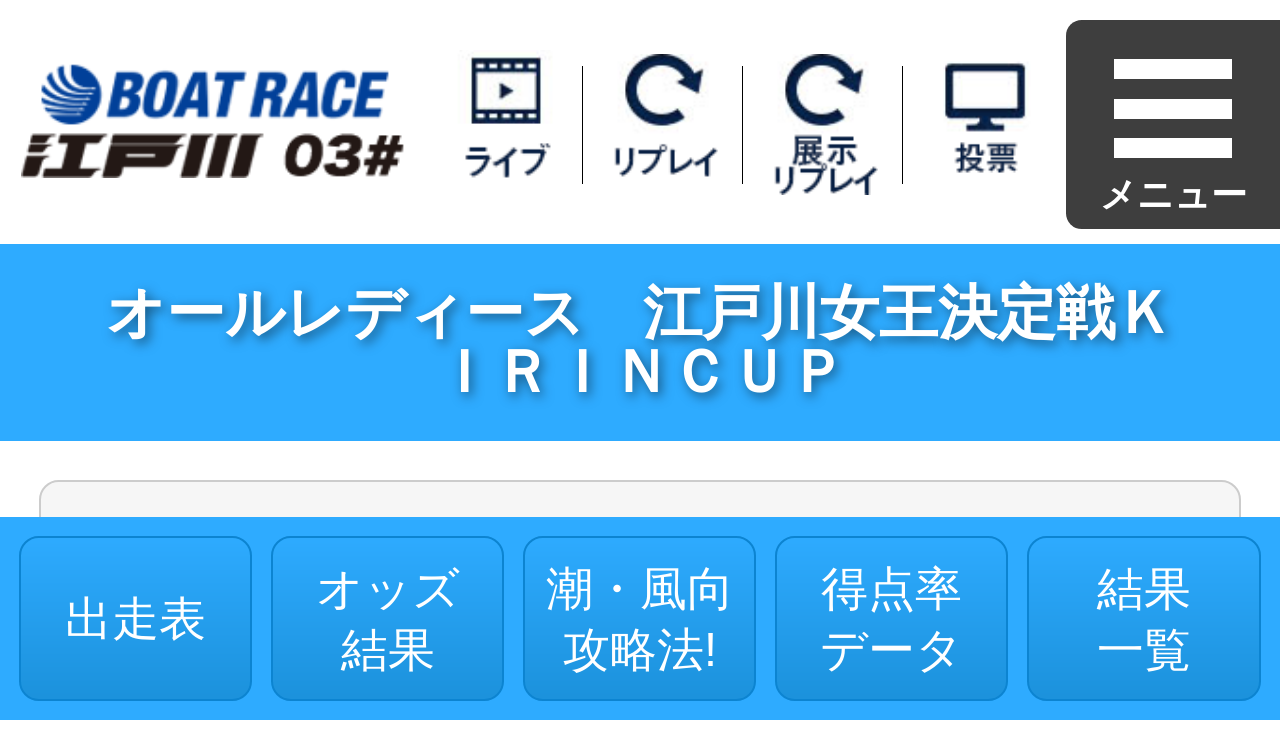

--- FILE ---
content_type: text/html; charset=UTF-8
request_url: https://www.boatrace-edogawa.com/sp/index.php?page=yosou-race_index
body_size: 7683
content:
<!DOCTYPE HTML>
<html lang='ja'>
<head>
<!-- 20220128 -->
<!-- Google Tag Manager -->
<script>(function(w,d,s,l,i){w[l]=w[l]||[];w[l].push({'gtm.start':
new Date().getTime(),event:'gtm.js'});var f=d.getElementsByTagName(s)[0],
j=d.createElement(s),dl=l!='dataLayer'?'&l='+l:'';j.async=true;j.src=
'https://www.googletagmanager.com/gtm.js?id='+i+dl;f.parentNode.insertBefore(j,f);
})(window,document,'script','dataLayer','GTM-TW46PTL');</script>
<!-- End Google Tag Manager -->
<!-- 20220128 -->
<!-- 20190918 -->
<!-- Global site tag (gtag.js) - Google Analytics -->
<script async src="https://www.googletagmanager.com/gtag/js?id=UA-84781097-20"></script>
<script>
  window.dataLayer = window.dataLayer || [];
  function gtag(){dataLayer.push(arguments);}
  gtag('js', new Date());
gtag('config', 'UA-84781097-20');
</script>
<!-- 20190918 -->
<meta charset='UTF-8'>
<title>ボートレース江戸川 スマートフォンサイト：レースインデックス</title>
<meta name="viewport" content="width=device-width,initial-scale=1.0,user-scalable=yes"><meta name='keywords' content='江戸川 ボート,ボートレース 江戸川,BOATRACE江戸川,江戸川競艇,ボートレース場,競艇場,レース情報,03#' />
<meta name='discription' content='BOAT RACE 江戸川のOfficialウェブサイトです。' />
<meta name='format-detection' content='telephone=no'>
<meta name="viewport" content="width=device-width, initial-scale=1.0, maximum-scale=1.0, user-scalable=no"><link rel='apple-touch-icon' href='https://www.boatrace-edogawa.com/apple-touch-icon.png'>
<link rel='stylesheet' href='/sp/common/css/reset.css' type='text/css' />
<link rel='stylesheet' href='/sp/common/css/original_reset.css' type='text/css' />
<link rel='stylesheet' href='/sp/common/css/base.css' type='text/css' />
<link rel='stylesheet' href='/sp/common/css/common.css?v=20210605' type='text/css' />
<link rel='stylesheet' href='/sp/common/css/globalmenu.css' type='text/css' />
<link type="text/css" href="/sp/page/yosou/css/yosou.css?v=20230404" rel="stylesheet">
<link type="text/css" href="/sp/page/yosou/css/race_index.css?v=20230404" rel="stylesheet">
<link rel="stylesheet" href="/sp/common/css/tab_toggle.css" type="text/css"><link rel="stylesheet" href="/sp/page/soutenbo/css/soutenbo.css" type="text/css"><script src='/sp/common/js/jquery-2.1.4.min.js'></script>
<script src='/sp/common/js/main_setting.js'></script>
<script src='/sp/common/js/common.js'></script>
<script>window.SITEINFO = {'root':'/sp'};</script>
<script src="/sp/page/yosou/js/yosou.js"></script>
<script type="text/javascript" src="/sp/page/yosou/js/yosou_slider.js"></script><script type="text/javascript" src="/sp/common/js/tab_toggle.js"></script></head>
<body class='font_base'>
<!-- 20220128 -->
<!-- Google Tag Manager (noscript) -->
<noscript><iframe src="https://www.googletagmanager.com/ns.html?id=GTM-TW46PTL"
height="0" width="0" style="display:none;visibility:hidden"></iframe></noscript>
<!-- End Google Tag Manager (noscript) -->
<!-- 20220128 -->
<header>
<div class='category-header header-style02'>
<h1 class='item-logo'><a href='/sp'><img class='item-logo-img' src='/sp/common/images/header_logo.png' alt='BOATRACE 江戸川'></a></h1>
<a href='https://livebb.jlc.ne.jp/bb_top/sp_bb/live_03.php' target='_blank' class='item-center list-1 icon' title='ライブ'></a>
<a href='https://livebb.jlc.ne.jp/bb_top/sp_bb/vod_03.php' target='_blank' class='item-center list-2 icon' title='リプレイ'></a>
<a href='https://livebb.jlc.ne.jp/bb_top/sp_bb/tvod_03.php' target='_blank' class='item-center list-3 icon' title='展示<br/>リプレイ'></a>
<a href='https://spweb.brtb.jp' target='_blank' class='item-center list-4 icon' title='投票'></a>
<div id='js-display-global' class='item-globalmenu-switch' ><span class='item-hamburger'></span><span class='item-hamburger'></span><span class='item-hamburger'></span><span class='item-txt'>メニュー</span></div>
</div>
</header>
<div class='category-head-gmenu'><div class='category-globalmenu'>
<nav>
<ul class='item-menu'>
<li class='item-large list-1'>
<a class='item-menu-name ts no-child' href='/sp/index.php?page=yosou-race_index'>出走表・予想サイト</a>
</li>
<li class='item-large list-1'>
<a class='js-tgl item-menu-name ts mo_plus' href='javascript:void(0);'>得点率＆データ</a>
<ul class='item-panel'>
<li class='item-small'><a href='/sp/index.php?page=raceinfo-tokuten'>得点率</a></li>
<li class='item-small'><a href='/sp/index.php?page=raceinfo-motor_cyusen'>モーター抽選結果</a></li>
<li class='item-small'><a href='/sp/index.php?page=raceinfo-motor_seiseki'>モーター成績</a></li>
<li class='item-small'><a href='/sp/index.php?page=raceinfo-boat_seiseki'>ボート成績</a></li>
<li class='item-small'><a href='/sp/index.php?page=raceinfo-zensou'>前走地進入別</a></li>
<li class='item-small'><a href='/sp/index.php?page=raceinfo-racebetsu'>レース別成績</a></li>
<li class='item-small'><a href='/sp/index.php?page=raceinfo-deme'>出目データ</a></li>
</ul>
</li>
<li class='item-large list-3'>
<a class='js-tgl item-menu-name ts mo_plus' href='javascript:void(0);'>イベント・お知らせ</a>
<ul class='item-panel'>
<li class='item-small'><a href='/sp/index.php?page=info-news_list'>イベント・お知らせ</a></li>
<li class='item-small'><a href='/sp/index.php?page=info-tel'>電話案内</a></li>
</ul>
</li>
<li class='item-large list-4'>
<a class='js-tgl item-menu-name ts mo_plus' href='javascript:void(0);'>施設案内・アクセス</a>
<ul class='item-panel'>
<li class='item-small'><a href='/sp/index.php?page=guide-access_index'>施設案内・アクセス</a></li>
<li class='item-small'><a href='/sp/index.php?page=guide-car'>お車でのアクセス</a></li>
<li class='item-small'><a href='/sp/index.php?page=guide-train'>電車でのアクセス</a></li>
<li class='item-small'><a href='/sp/index.php?page=guide-access'>交通アクセス</a></li>
<li class='item-small'><a href='/sp/index.php?page=guide-floormap'>ボートレース場フロアマップ</a></li>
<li class='item-small'><a href='/sp/index.php?page=guide-sitei'>指定席案内</a></li>
<li class='item-small'><a href='/sp/index.php?page=guide-restaurant'>レストラン</a></li>
<li class='item-small'><a href='/sp/index.php?page=guide-soto'>外向発売所 BOAT RACE 365</a></li>
<li class='item-small'><a href='/sp/index.php?page=guide-beginner'>初めてのかたへ</a></li>
</ul>
</li>
<li class='item-large list-5'>
<a class='item-menu-name ts no-child' href='/sp/index.php?page=calendar-honjyo'>開催日程</a>
</li>
<li class='item-large list-5'>
<a class='js-tgl item-menu-name ts mo_plus' href='javascript:void(0);'>ライブ＆リプレイ</a>
<ul class='item-panel'>
<li class='item-small'><a href='https://livebb.jlc.ne.jp/bb_top/sp_bb/live_03.php' target='_blank'>ライブ</a></li>
<li class='item-small'><a href='https://livebb.jlc.ne.jp/bb_top/sp_bb/vod_03.php' target='_blank'>レースリプレイ</a></li>
<li class='item-small'><a href='https://livebb.jlc.ne.jp/bb_top/sp_bb/tvod_03.php' target='_blank'>展示リプレイ</a></li>
</ul>
</li>
<li class='item-large list-5'>
<a class='item-menu-name ts no-child' href='/sp/index.php?page=race_result-result_list'>過去のレース結果</a>
</li>
</ul>
</nav>
</div>
</div><h1 class='sub_title ts base_color2'>オールレディース　江戸川女王決定戦ＫＩＲＩＮＣＵＰ</h1>
<div class='mt_10'>
<div class='select_days'>
<div class='com-selectbox-ex'>
<select class='e-link selectbox js-selectbox days'><option data-url='./?page=yosou-race_index&day=20260123' >2026年01月23日／初　日</option>
<option data-url='./?page=yosou-race_index&day=20260124' >2026年01月24日／２日目</option>
<option data-url='./?page=yosou-race_index&day=20260125' selected>2026年01月25日／３日目</option>
</select><div class='view'></div>
</div>
</div>
</div>
<div class='category-racenum_select'>
<div class='item-table'>
<a href='/sp/index.php?page=yosou-syussou&day=&race=1' class='item-tablecell com-button1 close'>
<span class='item-race-num'>1R</span>
<span class='item-deadline'>締切</span>
</a>
<a href='/sp/index.php?page=yosou-syussou&day=&race=2' class='item-tablecell com-button1 close'>
<span class='item-race-num'>2R</span>
<span class='item-deadline'>締切</span>
</a>
<a href='/sp/index.php?page=yosou-syussou&day=&race=3' class='item-tablecell com-button1 close'>
<span class='item-race-num'>3R</span>
<span class='item-deadline'>締切</span>
</a>
<a href='/sp/index.php?page=yosou-syussou&day=&race=4' class='item-tablecell com-button1 close'>
<span class='item-race-num'>4R</span>
<span class='item-deadline'>締切</span>
</a>
</div><div class='item-table'>
<a href='/sp/index.php?page=yosou-syussou&day=&race=5' class='item-tablecell com-button1 close'>
<span class='item-race-num'>5R</span>
<span class='item-deadline'>締切</span>
</a>
<a href='/sp/index.php?page=yosou-syussou&day=&race=6' class='item-tablecell com-button1 close'>
<span class='item-race-num'>6R</span>
<span class='item-deadline'>締切</span>
</a>
<a href='/sp/index.php?page=yosou-syussou&day=&race=7' class='item-tablecell com-button1 close'>
<span class='item-race-num'>7R</span>
<span class='item-deadline'>締切</span>
</a>
<a href='/sp/index.php?page=yosou-syussou&day=&race=8' class='item-tablecell com-button1 close'>
<span class='item-race-num'>8R</span>
<span class='item-deadline'>締切</span>
</a>
</div><div class='item-table'>
<a href='/sp/index.php?page=yosou-syussou&day=&race=9' class='item-tablecell com-button1 close'>
<span class='item-race-num'>9R</span>
<span class='item-deadline'>締切</span>
</a>
<a href='/sp/index.php?page=yosou-syussou&day=&race=10' class='item-tablecell com-button1 close'>
<span class='item-race-num'>10R</span>
<span class='item-deadline'>締切</span>
</a>
<a href='/sp/index.php?page=yosou-syussou&day=&race=11' class='item-tablecell com-button1 '>
<span class='item-race-num'>11R</span>
<span class='item-deadline'>発売中</span>
</a>
<a href='/sp/index.php?page=yosou-syussou&day=&race=12' class='item-tablecell com-button1 '>
<span class='item-race-num'>12R</span>
<span class='item-deadline'>発売中</span>
</a>
</div>
</div>
<div class='category-syoubu'>
<h2 class='item-title'><img src='/sp/page/yosou/images/race_ti.png' alt='地元記者による本日の勝負レース'></h2>
<div class='area-wrapper'>
<div class='group-time'>
<div class='item-date'>
<span class='date'>01月25日</span><span class='race'>12R</span></div>
<div class='item-dento'>
<img src='/sp/page/yosou/images/dentoshimekiri.png'><span class='deadline-time'>16:15</span></div>
</div>
<div class='group-player_comment'>
<div class='category-players-name'>
<ul><!--
--><li class='im_color1 item_number1'><span class='item-tei'>1</span><span class='item-name'>高憧　　四季</span></li><!--
--><li class='im_color2 item_number2'><span class='item-tei'>2</span><span class='item-name'>大豆生田　蒼</span></li><!--
--><li class='im_color3 item_number3'><span class='item-tei'>3</span><span class='item-name'>稲生　　夏季</span></li><!--
--></ul><ul><!----><li class='im_color4 item_number4'><span class='item-tei'>4</span><span class='item-name'>藤原　　菜希</span></li><!--
--><li class='im_color5 item_number5'><span class='item-tei'>5</span><span class='item-name'>高田　　　綾</span></li><!--
--><li class='im_color6 item_number6'><span class='item-tei'>6</span><span class='item-name'>北村　　寧々</span></li><!--
--></ul>
</div>
<h3 class='sub_title base_color2 ta_c bfr-img-memo com-img_before'>コメント</h3>
<p>★高憧が巻き返すメイン戦！　２日目は不運な形で大きな着となってしまった高憧。３日目は前半３枠とこのメイン戦の絶好枠で巻き返し誓う戦い。56号機のパワーも合わせて得点日へ希望を繋ぐ。</p></div>
<div class='group-kaime'>
<h3 class='sub_title base_color2 ta_c bfr-img-ticket com-img_before'>買い目</h3>
<p><span class='focus_block'><span class='kaime border color1'>１</span><span class='kaime symbol'>－</span><span class='kaime border color4'>４</span></span>
<span class='focus_block'><span class='kaime border color1'>１</span><span class='kaime symbol'>－</span><span class='kaime border color2'>２</span></span>
</p>
</div>
</div>
</div>
<div class='category-pdf'>
<a class='item-pdf com-button1' href='/sp/index.php?page=pdf-pdf'>前日予想PDF・出走表PDF</a>
</div>
<h2 class='sub_title base_color3 ta_l mt_30'>レース展望</h2>
<article class='js-article open'><h3 class='sub_title base_color1 ta_l js-tgl-tab'>３日目　レース展望</h3>
<section>
<div class='animation'>
<dl class='animation-child'>
<dt>★日跨ぎ３連勝へ！三浦が軽快に躍り出る！</dt>
<dd>２日目は終日の安定板装着、４Ｒからは周回短縮の２周戦で実施。波立つ水面でジャンプアップに成功したのは連勝を決めた三浦。軽快さが格段に増した行き足で大外駆けと大きな価値ある白星も獲得した。日跨ぎ３連勝を懸けて挑む３日目はイン一走。ひとまずこの地位キープで得点日の首位勝負へと持ち込みたい。<br />
<br />
追っては渡邉・平田の地元勢で共に２勝。インカド２走の前者は後半カードで三浦と直接対決。２日目メイン戦を制した今井、２着を３本並べる藤堂が１走の好枠デー。チルト２度のセッティングで戦う田上が１勝・全３連対と善戦中。不運な形で大きな着とした高憧はメインの白枠含む２走。準優へ望みを繋げるべく手に汗握る３日目へ。</dd>
</dl>
</div>
</section>
</article>
<article class='js-article '><h3 class='sub_title base_color1 ta_l js-tgl-tab'>２日目　レース展望</h3>
<section>
<div class='animation'>
<dl class='animation-child'>
<dt>★ジカ捲り炸裂の高憧！連勝の関野・山下奈と大阪勢躍動！</dt>
<dd>後半レースから安定板が装着された初日。万舟決着こそなかったが逃げ・差し・捲り・抜きと決まり手は色とりどり。注目の初日選抜では高憧がジカ捲りを炸裂させ、大外枠で絡めなかった前半分の巻き返しに成功。連続優出中の良機・５６号のパワー携えて２日目挑むは５枠１走。ポイントアップへ技機を魅せつける。<br />
<br />
その高憧に負けじと躍動したのは同じ大阪支部勢で関野と山下奈が初日連勝発進。両者とも出足系に力ある足色でアウト枠から１走入魂。地元勢ではエース機味方にイン一走制した藤原が更なる引き出し狙う２日目。初日選抜で逆転連下と機なりに伸び追いついた細川が２日目メインの白枠。近況良い２８号をもう一段底上げなるか。</dd>
</dl>
</div>
</section>
</article>
<article class='js-article '><h3 class='sub_title base_color1 ta_l js-tgl-tab'>初　日　レース展望</h3>
<section>
<div class='animation'>
<dl class='animation-child'>
<dt>★初日選抜絶好枠は今期Ａ１級復帰の倉持！</dt>
<dd>シリーズ主軸となるＡ１級は倉持・高憧・細川・三浦の４名。この４名に土屋・清水のＡ２級両者が加わって火花散らす初日選抜。絶好枠を託されたのは今期からＡ１級に返り咲いた倉持。波風ドンと来いというタイプではないが、当節は期待を背負い水面初制覇目指す戦い。行き足・旋回系に好素性の７１号も味方に外枠勢を抑え込むか。<br />
<br />
正月戦の石渡鉄→前節の垂水と連続Ｖ機・６６号は加藤。１節お休みを挟んだエース機・６９号は地元主軸の一人である藤原が獲得する強運。前述の選抜組も良い引きを見せて２８号・細川、３１号・土屋、５６号・高憧らが良機とタッグ。前検一番時計は６２号機を駆る田上。初当地の前回は４本連に絡んだが、今節も好機味方に楽しみな存在。</dd>
</dl>
</div>
</section>
</article>
<article class='js-article '>
<h3 class='sub_title base_color1 ta_l js-tgl-tab'>総展望</h3>
<section><div class='animation'>
<div class='animation-child pd_00'>
<div class='tenbokiji'>
<div class='item-tenbo_kiji'>
<div class='title-wrapper'>
<p class='item-kaisaittl'>G３ オールレディース　江戸川女王決定戦ＫＩＲＩＮＣＵＰ</p>
<p class='update-time'>更新日：2026/01/20 15:02:43</p>
</div>
<h3 class='sub_title base_color3 ta_l'>節全体の展望・注目選手</h3>
<div class='tenbo-wrapper'>
<ul class='item-pickup'>
<li>
<span class='item-player_img'><img src='/uploads/kao/faceimg/Face34825.jpg?d=20260125' alt='選手名：倉　持　　莉　々'></span><span class='item-player_toban'>4825</span><span class='item-player_name'>倉持莉々</span></li>
<li>
<span class='item-player_img'><img src='/uploads/kao/faceimg/Face35088.jpg?d=20260125' alt='選手名：高　憧　　四　季'></span><span class='item-player_toban'>5088</span><span class='item-player_name'>高憧四季</span></li>
<li>
<span class='item-player_img'><img src='/uploads/kao/faceimg/Face34123.jpg?d=20260125' alt='選手名：細　川　　裕　子'></span><span class='item-player_toban'>4123</span><span class='item-player_name'>細川裕子</span></li>
</ul><ul class='item-pickup'>
<li>
<span class='item-player_img'><img src='/uploads/kao/faceimg/Face34208.jpg?d=20260125' alt='選手名：三　浦　　永　理'></span><span class='item-player_toban'>4208</span><span class='item-player_name'>三浦永理</span></li>
<li>
<span class='item-player_img'><img src='/uploads/kao/faceimg/Face34225.jpg?d=20260125' alt='選手名：土　屋　　千　明'></span><span class='item-player_toban'>4225</span><span class='item-player_name'>土屋千明</span></li>
<li>
<span class='item-player_img'><img src='/uploads/kao/faceimg/Face34519.jpg?d=20260125' alt='選手名：清　水　　沙　樹'></span><span class='item-player_toban'>4519</span><span class='item-player_name'>清水沙樹</span></li>
</ul>
<h3 class='item-tenbottl'>★今期A1級復帰の倉持を中心に！<br />
　高憧・細川・三浦のA1級がシリーズ牽引！<br />
</h3>
<p class='item-tenbo_kiji'>1月23日（金）から「Ｇ3　オールレディース　江戸川女王決定戦ＫＩＲＩＮＣＵＰ」が6日間開催・2準優制で開幕する。<br />
<br />
A1級は<a href="https://www.boatrace.jp/owpc/pc/data/racersearch/season?toban=4825" target="_blank">倉持莉々</a>・<a href="https://www.boatrace.jp/owpc/pc/data/racersearch/season?toban=5088" target="_blank">高憧四季</a>・<a href="https://www.boatrace.jp/owpc/pc/data/racersearch/season?toban=4123" target="_blank">細川裕子</a>・<a href="https://www.boatrace.jp/owpc/pc/data/racersearch/season?toban=4208" target="_blank">三浦永理</a>の4名のみ少数精鋭で行われる当節。<br />
<br />
5期ぶりのA1級復帰となった倉持。センターから快Ｓ踏み込み、豪快な捲り・捲り差しに加えインでも他の追随を許さないその走りは、混合戦でも十分通用するテクニックだ。今節はオール女子戦だが、まずは初日から大胆な仕掛けを披露して当地初Ｖを目指して行く。<br />
<br />
高憧は昨年10月に25走連続連対と手が付けられない状況に。近況は落ち着きを見せているが、それでもピンラッシュを続けており今節の主役の一人として堂々と紹介出来る。今期適用勝率は7.33と自己最高の数字をマーク。当地はこれで6度目の参戦。自慢の捌きで高憧も当地初Ｖを目指し、シリーズの中心を担う。<br />
<br />
約2年4ヶ月ぶりの当地参戦となる細川だが、実は3節連続優出中と波乗りは巧み。当地通算3連対率も約62％と相性の良さは数字にも表れている。そんな細川の強みは何といっても道中の捌きだ。インでは勿論、大外枠からも的確な旋回で気が付けば連圏へ。今節もしっかり自身のレースが出来るように仕上げた足で強気な姿勢の走りを見せる。<br />
<br />
当地の参戦回数は多い方ではない三浦だが、通算15回の参戦で優出4回は立派な数字。その全てがオール女子での優出と「江戸川女子戦」では無類の相性の良さを誇る。調整力やターン力を活かして今年初Ｖを掴みたい。<br />
<br />
A2級からは<a href="https://www.boatrace.jp/owpc/pc/data/racersearch/season?toban=4225" target="_blank">土屋千明</a>・<a href="https://www.boatrace.jp/owpc/pc/data/racersearch/season?toban=4519" target="_blank">清水沙樹</a>・<a href="https://www.boatrace.jp/owpc/pc/data/racersearch/season?toban=4240" target="_blank">今井裕梨</a>らが軸となりA1級・遠征陣に張り合って行く。<br />
<br />
土屋は当地10節目とまだ経験は浅いが、Ｖ実績のある水面（19年11月）。その際には8戦7勝・3着1回の準パーフェクトＶを達成しており、イメージは良いであろう当地の水面で今節も躍動することに期待していきたいところだ。<br />
<br />
そして、当地で忘れてはいけないのが清水。今節出場メンバーの中で最多の江戸川通算8優出3Ｖをマーク。昨年は当地で13勝を挙げたが「逃げ」は3本、その他の決まり手で10勝を挙げており改めて当地巧者ぶりを確認。色とりどりの決まり手で勝ち星を積み上げる。<br />
<br />
その土屋＆清水に加勢するのは江戸川連続優出中の今井。昨年2月の当地戦では10戦9勝・2着1本と手が付けられない状態に、優勝戦でもインからスンナリと押し切りを決めＶ。前回当地は5枠で優出を決めており、波乗りも巧みな印象。的確な走りで格上遠征陣を相手に熱戦繰り広げるだろう。<br />
<br />
<br />
（※出場予定選手・データは全て1月15日時点）</p>
</div>
</div>
</div>

</div>
</div>
</section>
</article>


<div id='js-navi_bottom_wrap'><ul id='js-navi_bottom' class='yosou_navigation2'><li class='btn_color_01 not_select'><a href='/sp/index.php?page=yosou-syussou'>出走表</a></li><li class='btn_color_01 not_select'><a href='/sp/index.php?page=yosou-odds'>オッズ<br>結果</a></li><li class='btn_color_01 not_select'><a href='/sp/index.php?page=yosou-kouryaku'>潮・風向<br>攻略法!</a></li><li class='btn_color_01 not_select'><a href='/sp/index.php?page=raceinfo-tokuten'>得点率<br>データ</a></li><li class='btn_color_01 not_select'><a href='/sp/index.php?page=yosou-resultlist'>結果<br>一覧</a></li></ul></div>
<script>
	var btmWrap = $("#js-navi_bottom");
	function fixedMenuInit(){
		btmWrap.css({
			// "position": "fixed",
			"width": "100%",
			"left": "0",
			"bottom": "0"
		});
		if(getOver()){
			fixedMenuOff();
		}else{
			fixedMenuOn();
		}
	}
	function fixedMenuOn(){
		btmWrap.css({
			"position": "fixed"
		});
	}
	function fixedMenuOff(){
		btmWrap.css({
			"position": "relative"
		});
	}
	function getOver(){
		var win = $(window);
		var wHeight = win.height();			//ディスプレイ表示高さ
		var dHeight = $(document).height()+$("#js-navi_bottom").height();	//ドキュメント高さ
		var crntScroll = win.scrollTop();	//現在のスクロール分

		var isOver;	//スクロールが一番下に到達した場合 true; それ以外 false;

		if( (crntScroll+wHeight) >= dHeight ){
			isOver = true;
		}else{
			isOver = false;
		}
		return isOver;
	}
	$(window).scroll(function(ev){
		if(getOver()){
			fixedMenuOff();
		}else{
			fixedMenuOn();
		}
	});
	$(window).resize(function(ev){
		if(getOver()){
			fixedMenuOff();
		}else{
			fixedMenuOn();
		}
	});

	//初期動作
	fixedMenuInit();
</script>

--- FILE ---
content_type: text/css
request_url: https://www.boatrace-edogawa.com/sp/common/css/original_reset.css
body_size: 109
content:
li{
	list-style-type:none;
}

ul{
	margin:0;
	padding:0;
}

body{
}

p{
	max-height:999999px;
}

div{
	max-height:999999px;
}

--- FILE ---
content_type: text/css
request_url: https://www.boatrace-edogawa.com/sp/common/css/base.css
body_size: 3520
content:
@charset "UTF-8";

/*
 *base.css
 *他サイトでも使用可能用
 *部品化など
 */


/*****************************************
マークアップ上必要な情報タグを入れたい時(表示はされない)
*****************************************/
.markup_hidden{
	height:0;
	overflow:hidden;
}
/*******************************
	alt
	テキストを非表示
	alt_img
	background-imageを残す
	background-imageのSEO対策用
*******************************/
.alt{
	overflow:hidden;
	white-space:nowrap;
	text-indent:200%;
	visibility: hidden;
}
.alt_img{
	overflow:hidden;
	white-space:nowrap;
	text-indent:200%;
}
/************************************
	解像度によるフォントサイズの変化用
************************************/
/*@media screen and (min-width:250px) and (max-width:320px){
	.font_1down	{font-size:1.2rem!important;}
	.font_base	{font-size:1.2rem!important;}
	.font_1up	{font-size:1.2rem!important;}
	.font_2up	{font-size:1.4rem!important;}
	.font_3up	{font-size:2.0rem!important;}
	.font_4up	{font-size:2.0rem!important;}
	.font_5up	{font-size:2.0rem!important;}
}*/

/*27*/

	/*iphone用サイズ*/

@media screen and (min-width:250px) and (max-width:320px){
html{font-size:10px;}
}
@media screen and (min-width:321px) and (max-width:348px){
html{font-size:10px;}
}
@media screen and (min-width:349px) and (max-width:370px){
html{font-size:11.25px;}
}
@media screen and (min-width:371px) and (max-width:380px){
html{font-size:11.7188px;}
}
@media screen and (min-width:381px) and (max-width:404px){
html{font-size:12px;}
}
@media screen and (min-width:405px) and (max-width:413px){
html{font-size:12.875px;}
}
@media screen and (min-width:414px) and (max-width:432px){
html{font-size:12.9375px;}
}
@media screen and (min-width:433px) and (max-width:460px){
html{font-size:13.5px;}
}
@media screen and (min-width:479px) and (max-width:488px){
html{font-size:14px;}
}
@media screen and (min-width:489px) and (max-width:516px){
html{font-size:15px;}
}
@media screen and (min-width:517px) and (max-width:544px){
html{font-size:16.6563px;}
}
@media screen and (min-width:545px) and (max-width:572px){
html{font-size:17px;}
}
@media screen and (min-width:568px) and (max-width:580px){
html{font-size:17.75px;}
}
@media screen and (min-width:581px) and (max-width:598px){
html{font-size:18.685px;}
}
@media screen and (min-width:599px) and (max-width:628px){
html{font-size:18.75px;}
}
@media screen and (min-width:629px) and (max-width:656px){
html{font-size:20px;}
}
@media screen and (min-width:657px) and (max-width:684px){
html{font-size:20.8438px;}
}
@media screen and (min-width:685px) and (max-width:712px){
html{font-size:21.5625px;}
}
@media screen and (min-width:713px) and (max-width:735px){
html{font-size:22px;}
}
@media screen and (min-width:736px) and (max-width:767px){
html{font-size:23px;}
}
@media screen and (min-width:768px) and (max-width:796px){
html{font-size:24px;}
}
@media screen and (min-width:797px) and (max-width:824px){
html{font-size:24px;}
}
@media screen and (min-width:800px) and (max-width:852px){
html{font-size:25px;}
}
@media screen and (min-width:853px) and (max-width:880px){
html{font-size:32px;}
}
@media screen and (min-width:881px) and (max-width:908px){
html{font-size:33px;}
}
@media screen and (min-width:909px) and (max-width:936px){
html{font-size:34px;}
}
@media screen and (min-width:937px) and (max-width:964px){
html{font-size:30px;}
}
@media screen and (min-width:965px) and (max-width:992px){
html{font-size:36px;}
}
@media screen and (min-width:993px) and (max-width:1020px){
html{font-size:37px;}
}
@media screen and (min-width:1021px) and (max-width:1048px){
html{font-size:32px;}
}
@media screen and (min-width:1049px) and (max-width:1076px){
html{font-size:39px;}
}
@media screen and (min-width:1077px) and (max-width:1104px){
html{font-size:40px;}
}
@media screen and (min-width:1105px) and (max-width:1132px){
html{font-size:41px;}
}
@media screen and (min-width:1133px) and (max-width:1160px){
html{font-size:42px;}
}
@media screen and (min-width:1161px) and (max-width:1188px){
html{font-size:43px;}
}
@media screen and (min-width:1189px) and (max-width:1216px){
html{font-size:44px;}
}
@media screen and (min-width:1217px) and (max-width:1244px){
html{font-size:37px;}
}
@media screen and (min-width:1245px) and (max-width:1272px){
html{font-size:38px;}
}
@media screen and (min-width:1273px) and (max-width:1300px){
html{font-size:39.4688px;}
}
@media screen and (min-width:1301px) and (max-width:1328px){
html{font-size:40px;}
}
@media screen and (min-width:1329px) and (max-width:1356px){
html{font-size:41px;}
}
@media screen and (min-width:1357px) and (max-width:1384px){
html{font-size:42px;}
}
@media screen and (min-width:1385px) and (max-width:1412px){
html{font-size:43px;}
}
@media screen and (min-width:1413px) and (max-width:1440px){
html{font-size:44.4688px;}
}
@media screen and (min-width:1441px) and (max-width:1468px){
html{font-size:53px;}
}
@media screen and (min-width:1469px) and (max-width:1496px){
html{font-size:54px;}
}
@media screen and (min-width:1497px) and (max-width:1524px){
html{font-size:55px;}
}
@media screen and (min-width:1525px) and (max-width:1552px){
html{font-size:56px;}
}
@media screen and (min-width:1553px) and (max-width:1580px){
html{font-size:57px;}
}
@media screen and (min-width:1581px) and (max-width:1610px){
html{font-size:50px;}
}
@media screen and (min-width:1610px) and (max-width:2560px){
html{font-size:80px;}
}

/***********************
	margin : padding
***********************/
.ma{margin:auto;}

/*margin*/
.mt_00{margin-top:		0rem!important;}
.mt_05{margin-top:		0.5rem!important;}
.mt_10{margin-top:		1.0rem!important;}
.mt_15{margin-top:		1.5rem!important;}
.mt_20{margin-top:		2.0rem!important;}
.mt_25{margin-top:		2.5rem!important;}
.mt_30{margin-top:		3.0rem!important;}
.mt_35{margin-top:		3.5rem!important;}
.mt_40{margin-top:		4.0rem!important;}
.mt_45{margin-top:		4.5rem!important;}
.mt_50{margin-top:		5.0rem!important;}
.mt_55{margin-top:		5.5rem!important;}
.mt_60{margin-top:		6.0rem!important;}
.mt_65{margin-top:		6.5rem!important;}
.mt_70{margin-top:		7.0rem!important;}
.mb_00{margin-bottom:	0rem!important;}
.mb_05{margin-bottom:	0.5rem!important;}
.mb_10{margin-bottom:	1.0rem!important;}
.mb_15{margin-bottom:	1.5rem!important;}
.mb_20{margin-bottom:	2.0rem!important;}
.mb_25{margin-bottom:	2.5rem!important;}
.mb_30{margin-bottom:	3.0rem!important;}
.mb_35{margin-bottom:	3.5rem!important;}
.mb_40{margin-bottom:	4.0rem!important;}
.mb_45{margin-bottom:	4.5rem!important;}
.mb_50{margin-bottom:	5.0rem!important;}
.mb_55{margin-bottom:	5.5rem!important;}
.mb_60{margin-bottom:	6.0rem!important;}
.mb_65{margin-bottom:	6.5rem!important;}
.mb_70{margin-bottom:	7.0rem!important;}
.ml_00{margin-left:		0rem!important;}
.ml_05{margin-left:		0.5rem!important;}
.ml_10{margin-left:		1.0rem!important;}
.ml_15{margin-left:		1.5rem!important;}
.ml_20{margin-left:		2.0rem!important;}
.ml_25{margin-left:		2.5rem!important;}
.ml_30{margin-left:		3.0rem!important;}
.ml_35{margin-left:		3.5rem!important;}
.ml_40{margin-left:		4.0rem!important;}
.ml_45{margin-left:		4.5rem!important;}
.ml_50{margin-left:		5.0rem!important;}
.ml_55{margin-left:		5.5rem!important;}
.ml_60{margin-left:		6.0rem!important;}
.ml_65{margin-left:		6.5rem!important;}
.ml_70{margin-left:		7.0rem!important;}
.mr_00{margin-right:	0rem!important;}
.mr_05{margin-right:	0.5rem!important;}
.mr_10{margin-right:	1.0rem!important;}
.mr_15{margin-right:	1.5rem!important;}
.mr_20{margin-right:	2.0rem!important;}
.mr_25{margin-right:	2.5rem!important;}
.mr_30{margin-right:	3.0rem!important;}
.mr_35{margin-right:	3.5rem!important;}
.mr_40{margin-right:	4.0rem!important;}
.mr_45{margin-right:	4.5rem!important;}
.mr_50{margin-right:	5.0rem!important;}
.mr_55{margin-right:	5.5rem!important;}
.mr_60{margin-right:	6.0rem!important;}
.mr_65{margin-right:	6.5rem!important;}
.mr_70{margin-right:	7.0rem!important;}
/* 上下 margin*/
.mtb_00{margin-top:	0rem!important;   margin-bottom:	0.0rem!important;}
.mtb_05{margin-top:	0.5rem!important; margin-bottom:	0.5rem!important;}
.mtb_10{margin-top:	1.0rem!important; margin-bottom:	1.0rem!important;}
.mtb_15{margin-top:	1.5rem!important; margin-bottom:	1.5rem!important;}
.mtb_20{margin-top:	2.0rem!important; margin-bottom:	2.0rem!important;}
.mtb_25{margin-top:	2.5rem!important; margin-bottom:	2.5rem!important;}
.mtb_30{margin-top:	3.0rem!important; margin-bottom:	3.0rem!important;}
.mtb_35{margin-top:	3.5rem!important; margin-bottom:	3.5rem!important;}
.mtb_40{margin-top:	4.0rem!important; margin-bottom:	4.0rem!important;}
.mtb_45{margin-top:	4.5rem!important; margin-bottom:	4.5rem!important;}
.mtb_50{margin-top:	5.0rem!important; margin-bottom:	5.0rem!important;}
.mtb_55{margin-top:	5.5rem!important; margin-bottom:	5.5rem!important;}
.mtb_60{margin-top:	6.0rem!important; margin-bottom:	6.0rem!important;}
.mtb_65{margin-top:	6.5rem!important; margin-bottom:	6.5rem!important;}
.mtb_70{margin-top:	7.0rem!important; margin-bottom:	7.0rem!important;}
/* 上下 padding*/
.ptb_00{padding-top:	0rem!important;   padding-bottom:	0rem!important;}
.ptb_05{padding-top:	0.5rem!important; padding-bottom:	0.5rem!important;}
.ptb_10{padding-top:	1.0rem!important; padding-bottom:	1.0rem!important;}
.ptb_15{padding-top:	1.5rem!important; padding-bottom:	1.5rem!important;}
.ptb_20{padding-top:	2.0rem!important; padding-bottom:	2.0rem!important;}
.ptb_25{padding-top:	2.5rem!important; padding-bottom:	2.5rem!important;}
.ptb_30{padding-top:	3.0rem!important; padding-bottom:	3.0rem!important;}
.ptb_35{padding-top:	3.5rem!important; padding-bottom:	3.5rem!important;}
.ptb_40{padding-top:	4.0rem!important; padding-bottom:	4.0rem!important;}
.ptb_45{padding-top:	4.5rem!important; padding-bottom:	4.5rem!important;}
.ptb_50{padding-top:	5.0rem!important; padding-bottom:	5.0rem!important;}
.ptb_55{padding-top:	5.5rem!important; padding-bottom:	5.5rem!important;}
.ptb_60{padding-top:	6.0rem!important; padding-bottom:	6.0rem!important;}
.ptb_65{padding-top:	6.5rem!important; padding-bottom:	6.5rem!important;}
.ptb_70{padding-top:	7.0rem!important; padding-bottom:	7.0rem!important;}


/*padding*/
.pt_00{padding-top:		0rem!important;}
.pt_05{padding-top:		0.5rem!important;}
.pt_10{padding-top:		1.0rem!important;}
.pt_15{padding-top:		1.5rem!important;}
.pt_20{padding-top:		2.0rem!important;}
.pt_25{padding-top:		2.5rem!important;}
.pt_30{padding-top:		3.0rem!important;}
.pt_35{padding-top:		3.5rem!important;}
.pt_40{padding-top:		4.0rem!important;}
.pt_45{padding-top:		4.5rem!important;}
.pt_50{padding-top:		5.0rem!important;}
.pt_55{padding-top:		5.5rem!important;}
.pt_60{padding-top:		6.0rem!important;}
.pt_65{padding-top:		6.5rem!important;}
.pt_70{padding-top:		7.0rem!important;}
.pb_00{padding-bottom:	0rem!important;}
.pb_05{padding-bottom:	0.5rem!important;}
.pb_10{padding-bottom:	1.0rem!important;}
.pb_15{padding-bottom:	1.5rem!important;}
.pb_20{padding-bottom:	2.0rem!important;}
.pb_25{padding-bottom:	2.5rem!important;}
.pb_30{padding-bottom:	3.0rem!important;}
.pb_35{padding-bottom:	3.5rem!important;}
.pb_40{padding-bottom:	4.0rem!important;}
.pb_45{padding-bottom:	4.5rem!important;}
.pb_50{padding-bottom:	5.0rem!important;}
.pb_55{padding-bottom:	5.5rem!important;}
.pb_60{padding-bottom:	6.0rem!important;}
.pb_65{padding-bottom:	6.5rem!important;}
.pb_70{padding-bottom:	7.0rem!important;}
.pl_00{padding-left:	0rem!important;}
.pl_05{padding-left:	0.5rem!important;}
.pl_10{padding-left:	1.0rem!important;}
.pl_15{padding-left:	1.5rem!important;}
.pl_20{padding-left:	2.0rem!important;}
.pl_25{padding-left:	2.5rem!important;}
.pl_30{padding-left:	3.0rem!important;}
.pl_35{padding-left:	3.5rem!important;}
.pl_40{padding-left:	4.0rem!important;}
.pl_45{padding-left:	4.5rem!important;}
.pl_50{padding-left:	5.0rem!important;}
.pl_55{padding-left:	5.5rem!important;}
.pl_60{padding-left:	6.0rem!important;}
.pl_65{padding-left:	6.5rem!important;}
.pl_70{padding-left:	7.0rem!important;}
.pr_00{padding-right:	0rem!important;}
.pr_05{padding-right:	0.5rem!important;}
.pr_10{padding-right:	1.0rem!important;}
.pr_15{padding-right:	1.5rem!important;}
.pr_20{padding-right:	2.0rem!important;}
.pr_25{padding-right:	2.5rem!important;}
.pr_30{padding-right:	3.0rem!important;}
.pr_35{padding-right:	3.5rem!important;}
.pr_40{padding-right:	4.0rem!important;}
.pr_45{padding-right:	4.5rem!important;}
.pr_50{padding-right:	5.0rem!important;}
.pr_55{padding-right:	5.5rem!important;}
.pr_60{padding-right:	6.0rem!important;}
.pr_65{padding-right:	6.5rem!important;}
.pr_70{padding-right:	7.0rem!important;}
.pd_00{padding 		:	0!important;}
/******************************
	width: 直接指定
******************************/
.ws_00{width:0%!important;}
.ws_05{width:5%!important;}
.ws_10{width:10%!important;}
.ws_15{width:15%!important;}
.ws_20{width:20%!important;}
.ws_25{width:25%!important;}
.ws_30{width:30%!important;}
.ws_35{width:35%!important;}
.ws_40{width:40%!important;}
.ws_45{width:45%!important;}
.ws_50{width:50%!important;}
.ws_55{width:55%!important;}
.ws_60{width:60%!important;}
.ws_65{width:65%!important;}
.ws_70{width:70%!important;}
.ws_75{width:75%!important;}
.ws_80{width:80%!important;}
.ws_85{width:85%!important;}
.ws_90{width:90%!important;}
.ws_95{width:95%!important;}
.ws_100{width:100%!important;}
/******************************
	font-size: 直接指定
******************************/
.fs_05{font-size: 0.5rem;}
.fs_06{font-size: 0.6rem;}
.fs_07{font-size: 0.7rem;}
.fs_08{font-size: 0.8rem;}
.fs_09{font-size: 0.9rem;}
.fs_10{font-size: 1.0rem;}
.fs_11{font-size: 1.1rem;}
.fs_12{font-size: 1.2rem;}
.fs_13{font-size: 1.3rem;}
.fs_14{font-size: 1.4rem;}
.fs_15{font-size: 1.5rem;}
.fs_16{font-size: 1.6rem;}
.fs_17{font-size: 1.7rem;}
.fs_18{font-size: 1.8rem;}
.fs_19{font-size: 1.9rem;}
.fs_20{font-size: 2.0rem;}

/*text-shadow*/
.ts_a{text-shadow: 0rem 0.1rem 0.2rem rgba(0, 0, 0, 0.25)!important;}
.ts_b{text-shadow: 0rem 0.1rem 0.2rem rgba(0, 0, 0, 0.39)!important;}
/*box_shadow*/
.bs_w{
	box-shadow: 0rem 0rem 0.5rem 0rem rgba(0,0,0,0.32)!important;
	-webkit-box-shadow: 0rem 0.2rem 0.5rem 0rem rgba(0,0,0,0.32)!important;
	-moz-box-shadow: 0rem 0rem 0.5rem 0rem rgba(0,0,0,0.32)!important;
	-o-box-shadow: 0rem 0rem 0.5rem 0rem rgba(0,0,0,0.32)!important;
	-ms-box-shadow: 0rem 0rem 0.5rem 0rem rgba(0,0,0,0.32)!important;
}
.bs_y{
	box-shadow: inset 0rem 0.8rem 1.2rem -0.6rem rgba(0,0,0,0.5)!important;
	-webkit-box-shadow: inset 0rem 0.8rem 1.2rem -0.6rem rgba(0,0,0,0.5)!important;
	-moz-box-shadow: inset 0rem 0.8rem 1.2rem -0.6rem rgba(0,0,0,0.5)!important;
	-o-box-shadow: inset 0rem 0.8rem 1.2rem -0.6rem rgba(0,0,0,0.5)!important;
	-ms-box-shadow: inset 0rem 0.8rem 1.2rem -0.6rem rgba(0,0,0,0.5)!important;
}

/*flex-box*/
.flex{
	display: -webkit-box;	/* Ch:4-20, iOS Safari:3.2-6.1, Android Browser:2.1-4.3 */
	-webkit-box-orient: horizontal;
	-webkit-box-direction: normal;
	-webkit-box-align: center;
	-webkit-box-pack: justify;

	display: -moz-box;		/* Fx:2-21 */
	-moz-box-orient: horizontal;
	-moz-box-direction: normal;
	-moz-box-align: center;
	-moz-box-pack: justify;

	display: -webkit-flex;	/* Ch:21-27, iOS Safari:7+ */
	-webkit-flex-flow: row nowrap;
	-webkit-align-items: center;
	-webkit-justify-content: space-between;

	display: flex;			/* Ch:28+, Android Browser:4.4+, Fx:22+ */
	flex-flow: row nowrap;
	align-items: center;
	justify-content: space-between;
}
.flex.items_top {
	-webkit-box-align: start;
	-moz-box-align: start;
	-webkit-align-items: flex-start;
	align-items: flex-start;
}
.flex.items_left {
	-webkit-box-pack: start;
	-moz-box-pack: start;
	-webkit-justify-content: flex-start;
	justify-content: flex-start;
}
.flex.items_center {
	-webkit-box-pack: center;
	-moz-box-pack: center;
	-webkit-justify-content: center;
	justify-content: center;
}
.flex.items_right {
	-webkit-box-pack: end;
	-moz-box-pack: end;
	-webkit-justify-content: flex-end;
	justify-content: flex-end;
}
.flex .flex_item {
	-webkit-box-flex: 1;
	-moz-box-flex: 1;
	-webkit-flex:  1 1 auto;
	flex: 1 1 auto;
	width: 100%;
	margin: 0 0.4rem;
}
.flex .flex_item:first-child {
	margin-left: 0;
}
.flex .flex_item:last-child {
	margin-right: 0;
}
.flex a.flex_item,.flex span.flex_item {
	display: block;
}
.item_fe{
	/*-webkit-align-items:flex-end;
	-mox-align-items:flex-end;
	align-items:flex-end;*/
}

/**************************************
	text-align
**************************************/
.ta_l{text-align: left!important;}
.ta_c{text-align: center!important;}
.ta_r{text-align: right!important;}


/*----------------------------
	float
----------------------------*/
.fl{float:left;}
.fr{float:right;}
/******************************
	クリアフィックス
******************************/
.cf:after{
	content:"";
	display:block;
	clear:both;
	height:0;
}
/*********************************************
	セレクトボックス

.com-selectbox-ex	//親要素
		div.view	//selectboxデザイン(見た目)
		selectbox	//selectbox本体
*********************************************/
.com-selectbox-ex{
	margin:0 1rem;
	position: relative;
}
.com-selectbox-ex div.view{
	text-align: center;
	background-color: #F6F6F6;
	border: 2px solid #CCC;
	padding-top: 0.5rem;
	padding-bottom: 0.5rem;
	border-radius: 0.5rem;
	font-size: 2.5rem;
	z-index: 1;
	background-image: url("../images/ico_pulldown.png");
	background-repeat:no-repeat;
	background-position:65% 50%;
	background-size:1.5rem;
}
.com-selectbox-ex select.selectbox{
	width:100%;
	padding-top: 0.3rem;
	padding-bottom: 0.3rem;
	position: absolute;
	z-index: 2;
	font-size: 2.5rem;
	opacity: 0;	/*要素を透過する*/
}

--- FILE ---
content_type: text/css
request_url: https://www.boatrace-edogawa.com/sp/common/css/common.css?v=20210605
body_size: 5500
content:
@charset "UTF-8";

/*
 *common.css
 *現サイトの基準
 */
/*******************
	基準のフォントサイズ
	rem:1で10pxとなる
*******************/

/* サイト基準 */
html {
	-webkit-tap-highlight-color: rgba(0,0,0,0);
	/*font-family: "ヒラギノ角ゴ Pro W3", "Hiragino Kaku Gothic Pro", "メイリオ", Meiryo, sans-serif;*/
	/*font-family:Verdana, Roboto, "Droid Sans", "游ゴシック", YuGothic, "メイリオ", Meiryo, "ヒラギノ角ゴ ProN W3", "Hiragino Kaku Gothic ProN", "ＭＳ Ｐゴシック", sans-serif;*/
	font-family: Helvetica, Arial, Verdana, Roboto, "游ゴシック", YuGothic, "メイリオ", Meiryo, "ヒラギノ角ゴ ProN W3", "Hiragino Kaku Gothic ProN", "ＭＳ Ｐゴシック", sans-serif;
	-webkit-text-size-adjust: 100%;
}
p, li {
	line-height: 1.5;
}
body, p, li, th, td {
	font-size: 1.2rem;
}

a{
	color: #0572C4;
}

/* サイト基準 end */

/* contentsエリア 基準サイズ / contents文字 基準サイズ */
.contents{
	padding: 1.5rem;
}
.text_01 {
	font-size: 1.1rem;
	line-height: 1.5;
}
/* 下層基準 */
.content_02{
	padding: 2rem;
	background-color: #e2e2e2;
}
.content_03{
	padding: 2rem;
	background-color: #FFF;
}
/* サイト基準 end */


/* アイコン・矢印等  end */

/* グレードカラー */
.grade0, .SG{background-color: #e90a1c; color: #FFF;}
.grade1, .G1{background-color: #fb861d; color: #FFF;}
.grade2, .G2{background-color: #21c265; color: #FFF;}
.grade3, .G3{background-color: #2380bb; color: #FFF;}
.grade4, .IP{background-color: #b2b2b2; color: #FFF;}
/* 艇番カラー  start */
.f_color1{color: #000!important;}
.f_color2{color: #FFF!important;}
.f_color3{color: #FFF!important;}
.f_color4{color: #FFF!important;}
.f_color5{color: #000!important;}
.f_color6{color: #FFF!important;}
.b_color1{background-color: #F0F0EE;!important}
.b_color2{background-color: #414141;!important}
.b_color3{background-color: #E91210;!important}
.b_color4{background-color: #0471DA;!important}
.b_color5{background-color: #FED734;!important}
.b_color6{background-color: #15C403;!important}
.im_color1{
	background: -webkit-gradient(linear, left top, left bottom, color-stop(1.00, #eaeaea), color-stop(0.48, #fff), color-stop(0.00, #e9e9e9));
	background: -webkit-linear-gradient(top, #e9e9e9 0%, #fff 48%, #eaeaea 100%);
	background: -moz-linear-gradient(top, #e9e9e9 0%, #fff 48%, #eaeaea 100%);
	background: -o-linear-gradient(top, #e9e9e9 0%, #fff 48%, #eaeaea 100%);
	background: -ms-linear-gradient(top, #e9e9e9 0%, #fff 48%, #eaeaea 100%);
	background: linear-gradient(to bottom, #e9e9e9 0%, #fff 48%, #eaeaea 100%);
	color: #000!important;
}
.im_color2{
	background: -webkit-gradient(linear, left top, left bottom, color-stop(1.00, #323232), color-stop(0.51, #515151), color-stop(0.00, #323232));
	background: -webkit-linear-gradient(top, #323232 0%, #515151 51%, #323232 100%);
	background: -moz-linear-gradient(top, #323232 0%, #515151 51%, #323232 100%);
	background: -o-linear-gradient(top, #323232 0%, #515151 51%, #323232 100%);
	background: -ms-linear-gradient(top, #323232 0%, #515151 51%, #323232 100%);
	background: linear-gradient(to bottom, #323232 0%, #515151 51%, #323232 100%);
	color: #FFF!important;
}
.im_color3{
	background: -webkit-gradient(linear, left top, left bottom, color-stop(1.00, #d11312), color-stop(0.51, #ea1311), color-stop(0.00, #d11312));
	background: -webkit-linear-gradient(top, #d11312 0%, #ea1311 51%, #d11312 100%);
	background: -moz-linear-gradient(top, #d11312 0%, #ea1311 51%, #d11312 100%);
	background: -o-linear-gradient(top, #d11312 0%, #ea1311 51%, #d11312 100%);
	background: -ms-linear-gradient(top, #d11312 0%, #ea1311 51%, #d11312 100%);
	background: linear-gradient(to bottom, #d11312 0%, #ea1311 51%, #d11312 100%);
	color: #FFF!important;
}
.im_color4{
	background: -webkit-gradient(linear, left top, left bottom, color-stop(1.00, #005bb0), color-stop(0.51, #0472db), color-stop(0.00, #005bb0));
	background: -webkit-linear-gradient(top, #005bb0 0%, #0472db 51%, #005bb0 100%);
	background: -moz-linear-gradient(top, #005bb0 0%, #0472db 51%, #005bb0 100%);
	background: -o-linear-gradient(top, #005bb0 0%, #0472db 51%, #005bb0 100%);
	background: -ms-linear-gradient(top, #005bb0 0%, #0472db 51%, #005bb0 100%);
	background: linear-gradient(to bottom, #005bb0 0%, #0472db 51%, #005bb0 100%);
	color: #FFF!important;
}
.im_color5{
	background: -webkit-gradient(linear, left top, left bottom, color-stop(1.00, #fc0), color-stop(0.51, #ffe270), color-stop(0.00, #fc0));
	background: -webkit-linear-gradient(top, #fc0 0%, #ffe270 51%, #fc0 100%);
	background: -moz-linear-gradient(top, #fc0 0%, #ffe270 51%, #fc0 100%);
	background: -o-linear-gradient(top, #fc0 0%, #ffe270 51%, #fc0 100%);
	background: -ms-linear-gradient(top, #fc0 0%, #ffe270 51%, #fc0 100%);
	background: linear-gradient(to bottom, #fc0 0%, #ffe270 51%, #fc0 100%);
	color: #000!important;
}
.im_color6{
	background: -webkit-gradient(linear, left top, left bottom, color-stop(1.00, #2ba01f), color-stop(0.51, #14c602), color-stop(0.00, #2ba01f));
	background: -webkit-linear-gradient(top, #2ba01f 0%, #14c602 51%, #2ba01f 100%);
	background: -moz-linear-gradient(top, #2ba01f 0%, #14c602 51%, #2ba01f 100%);
	background: -o-linear-gradient(top, #2ba01f 0%, #14c602 51%, #2ba01f 100%);
	background: -ms-linear-gradient(top, #2ba01f 0%, #14c602 51%, #2ba01f 100%);
	background: linear-gradient(to bottom, #2ba01f 0%, #14c602 51%, #2ba01f 100%);
	color: #FFF!important;
}
/* 艇番カラー  end */
/* 買い目スタイル */
.kaime {
	display: inline-block;
	width: 2rem;
	height: 2rem;
	line-height: 2rem;
	text-align: center;
	font-weight: bold;
	font-size: 1.3rem;
	border-radius: .4rem
}
.kaime.symbol{
	width: 1.25rem;
}
.kaimeimg {
	width: .7rem;
}
/* 買い目カラー  start */
.kaime.color1{background-color: #F0F0EE; color: #000;}
.kaime.color2{background-color: #414141; color: #FFF;}
.kaime.color3{background-color: #E91210; color: #FFF;}
.kaime.color4{background-color: #0471DA; color: #FFF;}
.kaime.color5{background-color: #FED734; color: #000;}
.kaime.color6{background-color: #15C403; color: #FFF;}
.kaime.border.color1{border: 1px solid #a6a6a6;}
.kaime.border.color2{border: 1px solid #E1E1E1;}
.kaime.border.color3{border: 1px solid #F8D2D2;}
.kaime.border.color4{border: 1px solid #D6E3FD;}
.kaime.border.color5{border: 1px solid #EFE252;}
.kaime.border.color6{border: 1px solid #D4EFD4;}
/* 買い目カラー  end */
/* 番号  start */
.no_big_1{background-image: url("../images/no_big_01.png");}
.no_big_2{background-image: url("../images/no_big_02.png");}
.no_big_3{background-image: url("../images/no_big_03.png");}
.no_big_4{background-image: url("../images/no_big_04.png");}
.no_big_5{background-image: url("../images/no_big_05.png");}
.no_big_6{background-image: url("../images/no_big_06.png");}

.no_middle_1{background-image: url("../images/no_middle_01.png");}
.no_middle_2{background-image: url("../images/no_middle_02.png");}
.no_middle_3{background-image: url("../images/no_middle_03.png");}
.no_middle_4{background-image: url("../images/no_middle_04.png");}
.no_middle_5{background-image: url("../images/no_middle_05.png");}
.no_middle_6{background-image: url("../images/no_middle_06.png");}

.no_small_w_1{background-image: url("../images/no_small_01-white.png");}
.no_small_w_2{background-image: url("../images/no_small_02-white.png");}
.no_small_w_3{background-image: url("../images/no_small_03-white.png");}
.no_small_w_4{background-image: url("../images/no_small_04-white.png");}
.no_small_w_5{background-image: url("../images/no_small_05-white.png");}
.no_small_w_6{background-image: url("../images/no_small_06-white.png");}

.no_small_b_1{background-image: url("../images/no_small_01-black.png");}
.no_small_b_2{background-image: url("../images/no_small_02-black.png");}
.no_small_b_3{background-image: url("../images/no_small_03-black.png");}
.no_small_b_4{background-image: url("../images/no_small_04-black.png");}
.no_small_b_5{background-image: url("../images/no_small_05-black.png");}
.no_small_b_6{background-image: url("../images/no_small_06-black.png");}
/* 番号  end */

/* 共通カラー & 艇番アイコン */
.ico_num {
	display: inline-block;
	padding: 0.6rem 0.6rem;
	line-height: 1;
	vertical-align:middle;
	background-color: #fff;
	font-weight: bold;
	font-size: 1.6rem;
	color: #000;
}
.num1{background-color: #fff;color: #000;}
.num2{background-color: #757575;color: #fff;}
.num3{background-color: #dc5050;color: #fff;}
.num4{background-color: #5897db;color: #fff;}
.num5{background-color: #f1e07d;color: #000;}
.num6{background-color: #87b44f;color: #fff;}
.imp-num1{background-color: #ffffff!important;color: #000;}
.imp-num2{background-color: #555555!important;color: #fff;}
.imp-num3{background-color: #dd3d3d!important;color: #fff;}
.imp-num4{background-color: #478cf0!important;color: #fff;}
.imp-num5{background-color: #f6df4f!important;color: #000;}
.imp-num6{background-color: #83b840!important;color: #fff;}
.ico_num.num1,
.ico_num.imp-num1
{border: 1px solid #dcdcdc;}

.ico_num.num2,
.ico_num.imp-num2
{border: 1px solid #757575;}

.ico_num.num3,
.ico_num.imp-num3
{border: 1px solid #dc5050;}

.ico_num.num4,
.ico_num.imp-num4
{border: 1px solid #5897db;}

.ico_num.num5,
.ico_num.imp-num5
{border: 1px solid #f1e07d;}

.ico_num.num6,
.ico_num.imp-num6
{border: 1px solid #87b44f;}

.ico_hyphen{
	display: inline-block;
	background: url(/themes/kiryu/images/common/icon_hyphen.png) no-repeat 0 0;;
	width:19px;
	height:19px;
	vertical-align:middle;
}
.symbol_img {
	display: inline-block;
	width: 2rem;
	vertical-align: middle;
}
.is-circle{
	display: inline-block;
	width: 1.6rem;
	height: 1.6rem;
	margin: auto;
	line-height: 1.7rem;
	vertical-align: top;
	text-align: center;
	border-radius: 5rem;
	font-size: 1rem;
}
.is-circle.green{
	background-color: #49c7c9;
	color: #FFF;
	margin-right: 0.3rem;
}

/*******************************************/
/** ベースカラー
/*******************************************/
.base_color1{
	background-color: #0080FF;
	color: #FFF;
}
.base_color2{
	background-color: #2EABFF;
	color: #FFF;
}
.base_color3{
	background-color: #DDDDDD;
	color: #000;
}

/* arrows */
.icon-arrow_r_g{
	/* background-image: url(../images/arw_04.png); */
	/* background-repeat: no-repeat; */
}
/* pc */
.icon-pc{
	background-image: url(../images/icon_pc.png);
	background-repeat: no-repeat;
}
/*table 打ち消し線*/
.icon-off01{
	background-image: url(../images/bg_tbl_empty_03.png);
}
/* to top */
.ico-arw_top:before{
	content: "";
	display: inline-block;
	vertical-align: middle;
	width: 2rem;
	height: 1.7rem;
	background-image: url(../images/arw_07.png);
	background-repeat: no-repeat;
	background-size: 1.3rem;
	background-position: left;
}
/* header start */
.category-header{
	display: table;
	width: 100%;
	height: 5.7rem;
	padding-bottom: 0.4rem;
	margin-top: 0.5rem;
	}
.category-header .item-logo{
	display: table-cell;
	vertical-align: middle;
	text-align: left;
}
.category-header .item-hamburger{
	display: block;
	width: 55%;
	height: 0.5rem;
	margin: auto;
	background-color: #FFF;
	margin-bottom: 0.5rem;
}
.category-header .item-hamburger:first-of-type{
	margin-top: .6rem;
}
.category-header.header-style01 .item-logo{
	/*通常ヘッダロゴ*/
	width: 49%;
}
.category-header.header-style02 .item-logo{
	/*競技情報ページヘッダロゴ*/
	width: 30%;
	text-align: center;
}
.category-header .item-logo-img{
	width: 90%;
	/* margin-top: 0.5rem; */
}
.category-header .item-globalmenu-switch{
	display: table-cell;
	width: 15%;
	vertical-align: middle;
	border-radius: 0.4rem 0rem 0rem 0.4rem;
	background-repeat: no-repeat;
	background-size: contain;
	background-color: #3e3e3e;
	text-align: center;
}
.category-header .item-globalmenu-img{
	width: 48%;
	display: block;
	margin: auto;
}
.category-header .item-txt {
	font-size: 0.9rem;
	font-weight: bold;
	display: block;
	color: #FFF;
	/* margin-top: 0.5rem; */
	/* margin-top: 3.3rem; */
}
/* top header */
.category-header.header-style01 .item-center{
	display: table-cell;
	width: 16.5%;
	padding-left: 2%;
	vertical-align: middle;
}
.category-header.header-style01 .logo{width: 54%;}
.category-header.header-style01 .item-today{
	font-weight: bold;
	font-size: 1.6rem;
	text-indent: 0.5rem;
}
.category-header.header-style01 .item-today .item-day{
	vertical-align: text-bottom;
	font-size: 1.2rem;
}
.category-header.header-style01 .item-nthday{
	display: inline-block;
	width: 7.2rem;
	padding: 0.1rem 0;
	border-radius: .5rem;
	text-align: center;
	color: #FFF;
	font-weight: bold;
	margin-top: 0rem;
	font-size: 1.3rem;
	}
.category-header.header-style01 .open.item-nthday{
	background-color: #E23179;
}
.category-header.header-style01 .close.item-nthday{
	background-color: #0080ff;
}

/* second header */
.category-header.header-style02 .logo{}
.category-header.header-style02 .item-center {
	display: table-cell;
	width: 11.25%;
	padding: .5rem 0;
	/* border-left: 2px solid #48C7C9; */
	vertical-align: bottom;
	position: relative;
	background-repeat: no-repeat;
	background-position: center;
	text-align: center;
	font-size: 1.1rem;
	font-weight: bold;
	color: #48C7C9;
}
.category-header .list-1.icon {
	background-image: url(../images/header_btn01.png);
	background-size: 68%;
}
.category-header .list-2.icon {
	background-image: url(../images/header_btn02.png);
	background-size: 65%;
}
.category-header .list-3.icon {
	background-image: url(../images/header_btn03.png);
	background-size: 65%;
}
.category-header .list-4.icon {
	background-image: url(../images/header_btn04.png);
	background-size: 65%;
}
.category-header .list-1.icon:after,
.category-header .list-2.icon:after,
.category-header .list-3.icon:after{
	content: "";
	display: block;
	height: 3rem;
	width: 1rem;
	border-right: 1px solid #000;
	height	1rem;
	position: absolute;
	left: 73%;
	top: 22%;
}
.category-header.header-style02 .item-center li{}

/* breadcrumbs */
ul.category-breadcrumbs-list{
	padding: 0.1rem 1rem;
	width: 100%;
	overflow: hidden;
}
.category-breadcrumbs-list li{
    display: inline-block;
    padding: 0.6rem 2rem .6rem 0rem;
    vertical-align: middle;
    position: relative;
}
.category-breadcrumbs-list li a,
.category-breadcrumbs-list li span{
	font-size: 1rem;
	color: #000;
	display: block;
	line-height: 1.5rem;
	vertical-align: middle;
}
.category-breadcrumbs-list li span:after {
	content: "＞";
	display: inline-block;
	width: 1rem;
	height: 1rem;
	margin-left: 1rem;
	margin-right: -1rem;
	line-height: 1.5rem;
	vertical-align: top;
}
/*
.category-breadcrumbs-list li span:before {
	top: 1rem;
	transform: rotate(-62deg);
	-moz-transform: rotate(-62deg);
	-webkit-transform: rotate(-62deg);
}
.category-breadcrumbs-list li span:after {
    top: 0.6rem;
    transform: rotate(62deg);
    -moz-transform: rotate(62deg);
    -webkit-transform: rotate(62deg);
}
*/
.category-breadcrumbs-list li:last-child span:before {
    content: none;
}

.category-breadcrumbs-list li:last-child span:after {
    content: none;
}
/* header end */
/* category-pagettl */
.category-pagettl{
	background-color: #2eabff;
}
.category-pagettl.header-style02{
	padding: 1.2rem 0.5rem;
	text-align: center;
	font-size: 1.6rem;
	color: #FFF;
}
/* aside */
.category-aside{
	display: table;
	width: 100%;
	padding-top: 0.5rem;
	margin-top: 2rem;
}
.category-aside ul{
	display: table;
	width: 97%;
	margin: auto;
}
.category-aside li{
	display: table-cell;
	width: 25%;
	padding: 0.2rem;
}
.category-aside li img{
	width: 100%;
	vertical-align: top;
}

/* scroll top */
.footer_scrolltop_wrapper{
	padding-top: 0.7rem;
}
.footer_scrolltop_wrapper img{
	width: 100%;
	vertical-align: bottom;
}
.category-scroll-top{
	display: block;
	width: 93%;
	margin: auto;
}
.category-scroll-top .item-text{
	display: inline-block;
	padding: 0.5rem 0;
}
.category-scroll-top.ico-arw_top{
	background-image: url(../images/arw_07.png);
	background-repeat: no-repeat;
	background-position: center;
}
/* footer start*/
.category-footer{
	padding: 1rem 1.5rem 1.5rem 1.5rem;
	background-color: #3c3c3c;
	/* background-image: url(../images/bg_footer_02.png); */
	margin-top: -0.2rem;
}
.category-footer .item-footer-menu{

display: table;

table-layout: auto;

width: 100%;

white-space: nowrap;
}
.item-footer-menu li{
	display: table-cell;
	width: 30%;
	vertical-align: middle;
	line-height: 2.5em;
	font-size: 1.1rem;
}
.item-footer-menu a{
	display: inline-block;
}
.item-footer-menu .list-1{
    width: 31%;
}
.item-footer-menu .list-2{
    width: 47%;
    border-left: 1px solid #FFF;
    border-right: 1px solid #FFF;
    text-indent: 0.7rem;
}
.item-footer-menu .list-2 a{
	text-indent: 0.5rem;
}
.item-footer-menu .list-3{
    text-indent: 0.7rem;
}
.item-footer-menu .list-4{
	text-indent: 2em;}
.item-footer-menu .list-5{}
.item-footer-menu .list-1,
.item-footer-menu .list-2,
.item-footer-menu .list-4{
	/* margin-right: 1.4em; */
}
.item-footer-menu .list-1:after,
.item-footer-menu .list-2:after,
.item-footer-menu .list-4:after{

}
.item-footer-menu li.list-4:after{

}
.category-footer .item-linkto-pc{
	width: 75%;
	margin: auto;
}
.category-footer .item-linkto-pc img{
	width: 100%;
}
.category-footer .item-BGM-text {
	text-align:center;
	font-size: 1.2rem;
	color: #ffffff;
	padding-bottom: 0.5rem;
}
.category-footer .item-copyright{
	text-align: center;
	font-size: 1.2rem;
	font-weight: normal;
	padding-top: 0.5rem;
	border-top: 1px solid #999;
}
/* footer end*/

/* 汎用 パーツ*/
/* com-ttl01  title*/
.sub_title {
    padding: 1rem 2rem;
    font-size: 1.5rem;
    text-align: center;
}
.com-ttl01{
	padding: 0.7rem 2rem;
	background-color: #dddddd;
	font-size: 1.5rem;
}
.com-ttl02{
	padding: 0.7rem 2rem;
	border-left: 0.5rem solid #47C7C8;
	background-color: #CBEFED;
	font-size: 1.4rem;
}
.com-ttl03{
	width: 100%;
	padding: 1rem 2rem;
	line-height: 1.2;
	background-color: #DDDDDD;
	font-size: 1.7rem;
}
.com-ttl04{
	font-size: 1.2rem;
	color: #299C9F;
	line-height: 1.3rem;
	vertical-align: initial;
}
.com-ttl04:before{
	content: "　";
	background-image: url(../images/ico_head.png);
	background-repeat: no-repeat;
	background-size: .7rem;
	background-position: center;
	margin-right: 0.3rem;
}
.com-ttl04.orange{
	color: #CE6051;
}
.com-ttl04.orange:before{
	background-image: url(../images/ico_head_orange.png);
}
/* 汎用ボタン */
.com-button1{
	display: inline-block;
	width: 65%;
	padding: 1.7rem 0;
	border-radius: .3rem;
	box-shadow: .1rem .2rem .4rem .2rem rgba(0, 0, 0, .2);
	-webkit-box-shadow: .1rem .2rem .4rem .2rem rgba(0, 0, 0, .2);
	-moz-box-shadow: .1rem .2rem .4rem .2rem rgba(0, 0, 0, .2);
	-o-box-shadow: .1rem .2rem .4rem .2rem rgba(0, 0, 0, .2);
	-ms-box-shadow: .1rem .2rem .4rem .2rem rgba(0, 0, 0, .2);
	text-align: center;
	background-color: #3379C1;
	font-size: 1.2rem;
	font-weight: bold;
	color: #FFF;
}
.com-button1.close{
	background-color: #11A285;
}


/*  */
.contents_inner10{
	padding: 1rem;
}
.contents_inner15{
	padding: 1.5rem;
}
.contents_inner20{
	padding: 2rem;
}
.note{
	/* 補足 */
	font-size: 1rem;
	color: #939393;
	background-color: #FFF;
}
/* テーブル共通 */
.com-table{
	width: 100%;
	border-top: 1px solid #CCC;
	border-left: 1px solid #CCC;
}
.com-table th{
	border-bottom: 1px solid #CCC;
	border-right: 1px solid #CCC;
	background-color: #DDDDDD;
	color: #000;
}
.com-table td{
	border-bottom: 1px solid #CCC;
	border-right: 1px solid #CCC;
	color: #000;
}
.com-table.stripe tbody tr:nth-of-type(even) td{
	background-color: #F2F2F2;
}
.com-table.stripe tbody tr:nth-of-type(odd) td{
	background-color: #FFF;
}

/*テキストの手前に画像を設置*/
.com-img_before{
	position: relative;
	text-indent: -1rem;
}
.com-img_before:before{
	position: relative;
	top: 1.1rem;
	background-size: 2.7rem;
	padding: 1.5rem;
	background-repeat: no-repeat;
}
.bfr-img-memo:before{
	content: "";
	background-image: url(../images/ico_memo.png);
}
.bfr-img-ticket:before{
	content: "";
	background-image: url(../images/ico_ticket.png);
	left: -.5rem
}
.bfr-img-photo:before{
	content: "";
	background-image: url(../images/icon_photogallery.png);
}
.bfr-img-dento:before{
	content: "";
	background-image: url(../images/ico_dento.png);
	left: -.5rem
}
.bfr-img-analyze:before{
	content: "";
	background-image: url(../images/ico_analyze.png);
	left: -.5rem
}

.ts, 			/* テキストシャドウ */
.ts_child>li, 	/* テキストシャドウ childe用 */
.ts_child a
{
	color: #FFF;
	font-weight: bold;
	text-shadow: .1rem .1rem 0.3rem rgba(0,0,0,0.5);
}

.parts-link-btn{
	padding: 0.5rem 2rem;
	text-align: center;
	background-color: #299C9F;
	color: #FFF;
	font-weight: bold;
	font-size: 1.2rem;
	background-image: url(../images/arw_06.png);
	background-repeat: no-repeat;
	background-position: 95%;
	background-size: 0.7rem;
}

.button {
	margin: 0.5rem 6rem;
	display: block;
	background: #1272CD;
	color: #FFF;
	text-align: center;
	vertical-align: middle;
	font-weight: bold;
	font-size: 1.2rem;
	padding: 0.5rem;
}

/* yosou */
/* 競技情報、コンテンツ切り替えタブ（上部） */
.page_select{
	text-align: center;
	background-color: #ffffff;
	width: 100%;
	padding: 0rem 0.5rem;
	display: table;
	border-collapse: separate;
	border-spacing: 0.2rem 0;
	border-bottom: 0.4rem solid #393939;
	margin-top: 0.6rem;
}
.pagecategory{
	display: table-cell;
	width: 13%;
	height: 4rem;
	border-radius: 0.5rem 0.5rem 0 0;
	font-weight: bold;
	vertical-align: middle;
	position: relative;
	margin: 0 0.1rem;
	color: #FFF;
}
.page_select .btn_color_02{
	background: -webkit-gradient(linear, left top, left bottom, color-stop(1.00, #898989), color-stop(0.00, #A0A0A0));
    background: -webkit-linear-gradient(top, #A0A0A0 0%, #898989 100%);
    background: -moz-linear-gradient(top, #A0A0A0 0%, #898989 100%);
    background: -o-linear-gradient(top, #A0A0A0 0%, #898989 100%);
    background: -ms-linear-gradient(top, #A0A0A0 0%, #898989 100%);
    background: linear-gradient(to bottom, #A0A0A0 0%, #898989 100%);
}
.page_select .btn_color_02.is_select{
	background: -webkit-gradient(linear, left top, left bottom, color-stop(1.00, #373737), color-stop(0.00, #636363));
	background: -webkit-linear-gradient(top, #636363 0%, #373737 100%);
	background: -moz-linear-gradient(top, #636363 0%, #373737 100%);
	background: -o-linear-gradient(top, #636363 0%, #373737 100%);
	background: -ms-linear-gradient(top, #636363 0%, #373737 100%);
	background: linear-gradient(to bottom, #636363 0%, #373737 100%);
}
.pagecategory p{
	text-align: center;
}
.pagecategory p.no-btn{
	right: 1.7rem;
    position: absolute;
    line-height: 1.2;
}
.pagecategory p.no-btn+ul {
    display: none;
}
.category_item_wrapper{
	text-align: center;
	line-height: 1;
}
.category_item{
	display: inline-block;
	width: 2.4rem;
	margin-left: 1rem;
	height: 0.4rem;
	border-radius: 0.3rem;
	box-shadow: inset 0rem 0rem 0.1rem rgba(0,0,0, .5);
	background-color: #FEFEFE;
	/* background-image: url("../images/tip_off.png"); */
	background-repeat: no-repeat;
	background-size: contain;
	background-position: bottom;
}
.pagecategory.is_select .category_item{
	/* background-image: url("../images/tip_on.png"); */
	background-color: #FFF;
}
.pagecategory.is_select .category_item.is_current{
	/* background-image: url("../images/tip_current.png"); */
	background-color: #F00;
	box-shadow: inset 0rem 0rem 0.2rem rgba(0,0,0, .5);
}
.category_item:nth-of-type(1){
	margin-left: .2rem;
}
#js-navi_bottom .btn_color_01{
/* 	border-top: 1px solid #9BD5D7; */
	/* border-left: 1px solid #9BD5D7; */
	/* border-right: 0; */
}
#js-navi_bottom .btn_color_01:first-of-type{
	/* border-left: 0; */
}
.btn_color_01 a{
	color: #ffffff;
}

.btn_color_01.is_select a{
	color: #FFF;
	font-weight: bold;
}
#js-navi_bottom_wrap{
    width: 100%;
    height: 5rem;
    margin-top: 1rem;
    position: relative;
}
.yosou_navigation2{
	display: table;
	width: 100%;
	height: 5rem;
	border-spacing: 0.5rem 0.5rem;
	background-color: #2EABFF;
	margin-top: 1.5rem;
	/* border-top: 3px solid #cdcdcd; */
	z-index: 800;
}
.yosou_navigation2 li {
    display: table-cell;
    width: 15%;
    /* height: 4.2rem; */
    margin: auto;
    /* padding: .1rem 0 .2rem 0; */
    border: 2px solid #0C84D1;
    border-radius: 0.5rem;
    vertical-align: middle;
    line-height: 1.3;
    text-align: center;
    font-weight: bold;
    color: #FFF;
}
.yosou_navigation2 li a{
	display: block;
	width: 100%;
	padding: .5rem 0;
	font-size: 1.2rem;
	font-weight: normal;
}
.yosou_navigation2 li.is-select{
	border-top: none;
	background-color: #E2E2E2;
}
.yosou_navigation2 li.is-select a{
	color: #A4A4A4;
}
.btn_color_01.not_select{
	background: -webkit-gradient(linear, left top, left bottom, color-stop(1.00, #1C92DC), color-stop(0.00, #2eabff));
	background: -webkit-linear-gradient(top, #2eabff 0%, #1C92DC 100%);
	background: -moz-linear-gradient(top, #2eabff 0%, #1C92DC 100%);
	background: -o-linear-gradient(top, #2eabff 0%, #1C92DC 100%);
	background: -ms-linear-gradient(top, #2eabff 0%, #1C92DC 100%);
	background: linear-gradient(to bottom, #2eabff 0%, #1C92DC 100%);
}
.btn_color_01.is_select{
	background-color: #01245A!important;
	border: 2px solid #002459;
}

/* kaisai_ttl */
.kaisai_title{
	padding: 1rem 2rem;
	background-image: url(../images/bg_raceinfo_03.png)
}
.kaisai_title img{
	width: 26%;
	vertical-align: middle;
}
/* 本日開催中 */
.kaisai_title .item-open-icon{
	padding: .3rem;
	background-color: #F37978;
	font-size: 1.1rem;
	font-weight: bold;
	color: #FFF;
}
.kaisai_title time{
	vertical-align: middle;
	font-size: 1.3rem;
	color: #FFF;
}
.kaisai_title h1{
	margin-top: .5rem;
	line-height: 1.4;
	font-size: 1.4rem;
	leter-spacing: .1rem;
	color: #FFF;
}

/* レースインデックスへ戻る */
.group-return_raceindex{
	text-align: center;
	margin: 1rem 0 3rem 0;
}
/* end */


--- FILE ---
content_type: text/css
request_url: https://www.boatrace-edogawa.com/sp/common/css/globalmenu.css
body_size: 884
content:
@charset "UTF-8";

.top_slide_menu{
	width: 100%;
	height: auto;
	position: absolute;
	z-index: 999;
	transform: translate(0,0);
	transition: transform 300ms linear;
}
.category-head-gmenu{
	display: none;
}
.category-globalmenu.clone{
	width: 93%;
	margin-left: auto;
	background-color: #3379C1;
	border-radius: .7rem 0 0 .7rem;
	padding: 0 0 0.6rem 0;
}
.category-globalmenu.clone li.item-large:first-of-type{
	padding-top: 0;
}
.category-globalmenu.clone li.item-lerge:last-of-type{
	padding-bottom: 0;
}
.category-globalmenu.clone li:last-of-type{
	border-bottom: none;	
}
.category-global-menu.close{
	display: block;
	margin-left: auto;
	width: 18%;
	height: 5.6rem;
	background-image: url(../images/close_header.png?20160426);
	background-size: contain;
	background-repeat: no-repeat;
	background-position: right;
	margin-bottom: 0.5rem;
}
.category-global-menu.close span{
	display: block;
	width: 100%;
	position: absolute;
	bottom: 1rem;
	text-align: center;
	font-size: 1rem;
	color: #FFF;
}
.category-globalmenu a{
	display: block;
	font-weight: normal;
	color: #FFF;
}
.category-globalmenu .item-large {
	width: 100%;
	height: auto;
	text-indent: 1.6rem;
	cursor: pointer;
	border-bottom: 2px solid #65A8EE;
}
.category-globalmenu .item-small a{
	color: #000;
}
.category-globalmenu .item-menu-name{
	display: block;
	width: 100%;
	padding: 1.5rem 0;
	/* border-bottom: 2px solid; */
	font-size: 1.5rem;
	background-repeat: no-repeat;
	background-position: 95%;
	background-size: 2.5rem;
}
.category-globalmenu .item-menu-name.no-child {
    background-image: url(../images/btn_next.png);
    background-size: .8rem;
    background-repeat: no-repeat;
    background-position: 95%;
}
.js-tgl.mo_plus {
	background-image: url(../images/toggle_02.png?20160426);
}
.js-tgl.mo_minus {
	background-image: url(../images/toggle_01.png?20160426)!important;
}
.category-globalmenu .item-panel{
	display: none;
	width: 98%;
	background-color: #ccc;
	margin-left: auto;
	padding: 1.5rem 0;
	box-shadow: inset 0.1rem 0.3rem 0.4rem 0.2rem rgba(0,0,0,0.2);
	-webkit-box-shadow: inset 0.1rem 0.3rem 0.4rem 0.2rem rgba(0,0,0,0.2);
	-moz-box-shadow: inset 0.1rem 0.3rem 0.4rem 0.2rem rgba(0,0,0,0.2);
	-o-box-shadow: inset 0.1rem 0.3rem 0.4rem 0.2rem rgba(0,0,0,0.2);
	-ms-box-shadow: inset 0.1rem 0.3rem 0.4rem 0.2rem rgba(0,0,0,0.2);
}
.category-globalmenu .item-small{
	text-align: left;
	text-indent: 2.8rem;
	width: 93%;
	margin: auto;
	margin-bottom: 0.3rem;
	padding: 1rem 0;
	background-image: url(../images/arrow_black.png);
	background-repeat: no-repeat;
	background-position: 97%;
	background-size: 0.7rem;
	background-color: #FFF;
	font-size: 1.5rem;
}
.bdb_n{
	border-bottom: none!important;
}
.bgarea {
	position: absolute;
	z-index: 900;
	top: 0;
	left: 0;
	right: 0;
	background-color: rgba(0,0,0,0.6);
}
.global_wrapper{
    overflow: hidden;
    position: absolute;
    /* height: 100%; */
    width: 100%;
}

--- FILE ---
content_type: text/css
request_url: https://www.boatrace-edogawa.com/sp/page/yosou/css/yosou.css?v=20230404
body_size: 2078
content:
@charset:"UTF-8";

/***************************
*セレクトボックス
***************************/
.select_days{
	margin: .5rem 0;
}
/***************************
* img
****************************/
.yosou img{
	width: 100%;
}
/***************************
* table
****************************/
.yosou table{
	border-left: none;
}
.yosou table th{
	vertical-align: middle;
	padding: 0.5rem 0;
}
.yosou table td{
	text-align: center;
	vertical-align: middle;
	/* padding: 0.5rem 0; */
	/* font-weight: bold; */
}
table thead tr th:last-of-type,
table tbody tr td:last-of-type{
	border-right:none;
}
/***************************
* category-players-name
****************************/
.category-players-name{
	width: 100%;
}
.category-players-name ul{
	display: table;
	width: 100%;
	table-layout: fixed;
	text-align:center;

}
.category-players-name li{
	display: table-cell;
	padding: 1rem 0;
	font-size: 1.2rem;
}
.category-players-name .item-tei{
    display: inline-block;
    width: 15%;
    text-align: center;
}
.category-players-name .item-name{
    display: inline-block;
    width: 85%;
    font-weight: bold;
}
.category-players-name .item_number1,
.category-players-name .item_number5{
	border: 1px solid #c1c1c1;
}
.category-players-name .item_number1{
	/* margin-bottom: .3rem; */
	/* margin-left: 0; */
}
.category-players-name .item_number2{
	border: 1px solid #555555;
}
.category-players-name .item_number3{
	border: 1px solid #DD3D3D;
}
.category-players-name .item_number4{
	border: 1px solid #478CF0;
	margin-left: 0;
}
.category-players-name .item_number6{
	border: 1px solid #83B840;
}
/***************************
*
****************************/

.yosou_default{
	/* min-height: 58.5rem; */
	background-color: #FFFFFF;
}
/* .kaime {
	display: inline-block;
	width: 2rem;
	height: 2rem;
	line-height: 2rem;
	text-align: center;
	font-weight: bold;
	font-size: 1.3rem;
	border-radius: .4rem
}
.kaime.symbol{
	width: 1.25rem;
}
.kaimeimg {
	width: .7rem;
} */
.is_mansyu{
	/* 20160523 万舟時 色変換無し */
	/* color: #D13131!important; */
}
/* parts_nav1  head*/
.yosou_navigation1{
	display: table;
	width: 100%;
}
.yosou_navigation1 li{
	display: table-cell;
	width: 25%;
	padding: .1rem 0 .2rem 0;
	margin: auto;
	background-color: #E0EBFF;
	text-align: center;
	font-size: .9rem;
	font-weight: bold;
}
.yosou_navigation1 li:nth-of-type(1),
.yosou_navigation1 li:nth-of-type(2),
.yosou_navigation1 li:nth-of-type(3){
	border-right: 2px solid #B9C4D6;
}
.yosou_navigation1 li a{
	color: #001E65;
}
.yosou_navigation1 li img{
	display: block;
	width: 50%;
	padding: .2rem 0 .4rem 0;
	margin: auto;
}

/* kaisai_ttl */
.kaisai_title{
	padding: 1rem 2rem;
	background-image: url(../images/bg_raceinfo_03.png)
}
.kaisai_title img{
	width: 26%;
	vertical-align: middle;
}
/* 本日開催中 */
.kaisai_title .item-open-icon{
	padding: .3rem;
	background-color: #F37978;
	font-size: 1.1rem;
	font-weight: bold;
	color: #FFF;
}
.kaisai_title time{
	vertical-align: middle;
	font-size: 1.3rem;
	color: #FFF;
}
.kaisai_title h1{
	margin-top: .5rem;
	line-height: 1.4;
	font-size: 1.4rem;
	leter-spacing: .1rem;
	color: #FFF;
}

/* select_race */
/* .select_race{
	padding: 1rem 2rem;
	background-color: #CBEFED;
}
.select_race ul{
	display: table;
}
.select_race li{
	display: table-cell;
	vertical-align: middle;
}
.select_race li:nth-of-type(1){
	width: 32%;
}
.select_race li:nth-of-type(2){
	padding-left: 1rem;
	font-weight: bold;
}
.select_race .item_title{
	font-size: 1.4rem;
	line-height: 1.2;
}
.select_race .item_deadline{
	font-size: 1.2rem;
} */

/* select_race */
/* レース番号選択 */
.group-select_race{
	display: table;
	width: 100%;
	padding: 0.4rem 0;
}
.group-select_race select.e-link {
	display: block;
	width: 100%;
	margin: auto;
	text-align: left;
	font-size: 1.4rem;
	opacity: 0;
	/* vertical-align: middle; */
}
.group-select_race .item-select_race{
	display: table-cell;
	width: 32%;
}
.group-select_race .arw-select{
	display: inline-block;
	vertical-align: middle;
	width: 18%;
	height: 2.7rem;
	background-size: 75%;
	background-repeat: no-repeat;
}
.group-select_race .arw-select.select_prev{
	background-image: url(../images/arrow_left.png);
	background-position: right;
}
.group-select_race .arw-select.select_next{
	background-image: url(../images/arrow_right.png);
	background-position: left;
}
.group-select_race .e-link_wrapper{
	width: 55%;
	display: inline-block;
	vertical-align: middle;
	margin: 0;
}
.group-select_race .e-link_wrapper .view{
	color: #000;
	padding: 0.3rem 0;
	border-radius: 0.5rem;
	text-align: left;
	text-indent: 0.5rem;
	background-position: 90%;
	font-size: 1.8rem;
	background-color: #B6E2FF;
	border-color: #B6E2FF;
	background-size: 1rem;
}
.group-select_race .arw-select .select_prev{

}
.group-select_race .arw-select .select_next{

}
.group-select_race .item-select_ttl{
	display: table-cell;
	width: 34%;
	padding-right: 1.5rem;
	font-size: 1.5rem;
	text-align: left;
	vertical-align: middle;
}
.group-select_race .item-select_dento{
	display: table-cell;
	width: 18%;
	vertical-align: middle;
	font-size: 1.5rem;
}
.group-select_race .com-img_before:before{
	top: 1rem;
	left: 0;
}
/* select_days */
.select_days .com-selectbox-ex .view{
	padding: 1rem;
	font-size: 1.5rem;
	background-size: 1.3rem;
	background-position: 87%;
}


.yosou_page_ttl{
	padding: 1.1rem 2rem;
	border-top: 6px solid #299C9F;
	background-color: #E2E2E2;
	font-size: 1.4rem;
	font-weight: bold;
}

.subttl{
	height: 2.3rem;
	padding: 0.6rem 2rem;
	background-color: #032C95;
	color: #FFF;
}
.pagecategory p{
	text-align: center;
}
.pagecategory p.no-btn{
	right: 1.7rem;
    position: absolute;
    line-height: 1.2;
}
.pagecategory p.no-btn+ul {
    display: none;
}
.category_item_wrapper{
	text-align: center;
	line-height: 1;
}
.category_item{
	display: inline-block;
	width: 2.4rem;
	margin-left: 1rem;
	height: 0.4rem;
	border-radius: 0.3rem;
	box-shadow: inset 0rem 0rem 0.1rem rgba(0,0,0, .5);
	background-color: #FEFEFE;
	/* background-image: url("../images/tip_off.png"); */
	background-repeat: no-repeat;
	background-size: contain;
	background-position: bottom;
}
.pagecategory.is_select .category_item{
	/* background-image: url("../images/tip_on.png"); */
	background-color: #FFF;
}
.pagecategory.is_select .category_item.is_current{
	/* background-image: url("../images/tip_current.png"); */
	background-color: #F00;
	box-shadow: inset 0rem 0rem 0.2rem rgba(0,0,0, .5);
}
.category_item:nth-of-type(1){
	margin-left: .2rem;
}

/*yosou table style*/
.headh_01{height: 4.7rem;}
.headh_02{height: 3.8rem;}

.bodyh_01{height: 5rem;}
.bodyh_02{height: 4.2rem;}
.bodyh_01 img {
	position: relative;
	width: 1.7rem;
	height: 1.7rem;
	/* width: 4rem; */
	vertical-align: middle;
}
table.default th{
	border-width: 1px;
	background-color: #828282;
	border-right: 1px solid #C1C1C1;
	vertical-align: middle;
	text-align: center;
	font-size: 1rem;
	color: #FFF;
}
table.default{
	border-top: 2px solid #FFF;
	width: 100%;
	background-color: #FFFFFF;
}
table.default td{
	border-right: 1px solid #C1C1C1;
	border-bottom: 1px solid #C1C1C1;
	text-align: center;
	vertical-align: middle;
	font-size: 1.3rem;
}
table.default td a{
	color: inherit;
	text-decoration: underline;
}

.bdr_t_n{border-top:    none!important;}
.bdr_r_n{/* border-right:  none!important; */}
.bdr_b_n{border-bottom: none!important;}
.bdr_l_n{/*border-left:   none!important;*/}

.notdata{
	padding: 2rem;
	background-color: #FFF;
}
.notdata .item_01{
	margin-bottom: 1.5rem;
	text-align: center;
	font-size: 1.2rem;
}
.notdata .item_02{
	line-height: 1.5;
	text-align: center;
	font-size: 1rem;
}

.pname{
	font-weight: bold;
	font-size: 1.3rem;
}
.toban-fsize{

font-size: 1.1rem;
}
.fsmall {
	font-size: 0.9rem;
}

.category-scroll-top {
	margin-top: 0;
}




--- FILE ---
content_type: text/css
request_url: https://www.boatrace-edogawa.com/sp/page/yosou/css/race_index.css?v=20230404
body_size: 1048
content:
@charset:"utf-8";

/* レース番号選択エリア */
.category-racenum_select{padding: 0.5rem;}
	.category-racenum_select .item-table{display: table;width: 100%;border-spacing: 0.7rem 0.5rem;}
	.category-racenum_select .item-tablecell{display: table-cell;width: 25%;padding: 0.7rem 0;text-align: center;}
		/* レース番号 */
		.category-racenum_select .item-tablecell .item-race-num{display: block;font-size: 2.5rem;}
		/* 締切 */
		.category-racenum_select .item-tablecell .item-deadline{display: block;line-height: 1.5;}

/* 地元記者による　本日の勝負レース */
.category-syoubu{}
	/* 本日のレースタイトル画像 */
	.category-syoubu .item-title{

	}
	.category-syoubu .item-title img{width: 100%;vertical-align: bottom;}

	/* 本日のレースタイトル画像 */
	.category-syoubu .area-wrapper{padding: 0 .5rem 2rem .5rem;background-image: url(../images/stripe.png);}
		.category-syoubu .area-wrapper .group-time{/* display: table; */width: 100%;padding: 0px 0.5rem;white-space: nowrap;}
			/*日付 レース*/
			.category-syoubu .area-wrapper .group-time .item-date{
				display: inline-block;
				width: 45%;
				padding: .4rem .6rem;
				border-radius: 1.7rem;
				white-space: nowrap;
				margin-right: 7rem;
				margin-top: 1rem;
				margin-left: 0.5rem;
				vertical-align: top;
				/* text-align: center; */
				background-color: #595959;
				font-size: 1.5rem;
				color: #FFF;
			}
				.category-syoubu .area-wrapper .group-time .item-date .date{
					display: inline-block;
					width: 66%;
					border-right: 1px solid #767676;
					text-align: center;
					padding: 0.3rem 0;
					/* text-align: right; */
				}
				.category-syoubu .area-wrapper .group-time .item-date .race{
					display: inline-block;
					width: 38%;
					text-align: center;
				}
			/*電投締切*/
			.category-syoubu .area-wrapper .group-time .item-dento{
				display: inline-block;
				width: 30%;
				padding: 1rem 0;
				vertical-align: top;
				white-space: nowrap;
				background-color: #FFF;
			}
				.category-syoubu .area-wrapper .group-time .item-dento img{
					width: 40%;
					padding-left: 1rem;
					vertical-align: middle;
				}
				.category-syoubu .area-wrapper .group-time .item-dento .deadline-time{
					display: inline-block;
					width: 60%;
					text-align: center;
					font-size: 1.4rem;
					vertical-align: middle;
					color: #2ca6ce;
					font-weight: bold;
				}
				.category-syoubu .group-player_comment{
					border: 1px solid #BCB7BB;
					margin-top: .1rem;
				}

	/*直前予想コメント*/
	.category-syoubu .area-wrapper .group-player_comment .memo{}
	.category-syoubu .area-wrapper .group-player_comment .ticket{}
	.category-syoubu .area-wrapper .group-player_comment p{
		background-color: #fff;
		padding: 1rem;
		font-size: 1.5rem;
		line-height: 1.4;
	}
	
	/*買い目*/
	.category-syoubu .area-wrapper .group-kaime {
		border: 1px solid #BCB7BB;
		margin-top: 2rem;
	}
	.category-syoubu .area-wrapper .group-kaime p{
		background-color: #fff;
		padding: 1rem;
		font-size: 1.5rem;
		text-align: center;
		line-height: 2;
	}
	.category-syoubu .area-wrapper .group-kaime p .focus_block{
		display: inline-block;
    	padding-right: 1rem;
	}
	.category-syoubu .area-wrapper .group-kaime p .focus_block:last-of-type{
		padding-right: 0;
	}

/* pdfボタン */
.category-pdf{
	margin-top: 1rem;
	text-align: center;
}

/*展望*/
.animation-child{
	padding-right: 1.5rem;
	padding-left: 1.5rem;
}


--- FILE ---
content_type: text/css
request_url: https://www.boatrace-edogawa.com/sp/common/css/tab_toggle.css
body_size: 600
content:
@charset:"utf-8";

.js-tgl-tab {
	/* height: initial; */
	padding: 1.5rem 2rem;
	/* margin-top: 1rem; */
	background-image: url("../images/ico_plus_blu.png");
	background-repeat: no-repeat;
	background-position: 98%;
	background-size: 3rem;
	background-color: #3379C1;
}
.open .js-tgl-tab {
/* 	background-image: url("../images/ico_minus_gre.png"); */
	background: no-repeat, url("../images/ico_minus_gre.png"), -webkit-gradient(linear, left top, left bottom, color-stop(1.00, #0FA387), color-stop(0.52, #10B997), color-stop(0.00, #0FA387));
	background: no-repeat, url("../images/ico_minus_gre.png"), -webkit-linear-gradient(top, #0FA387 0%, #10B997 52%, #0FA387 100%);
	background: no-repeat, url("../images/ico_minus_gre.png"), -moz-linear-gradient(top, #0FA387 0%, #10B997 52%, #0FA387 100%);
	background: no-repeat, url("../images/ico_minus_gre.png"), -o-linear-gradient(top, #0FA387 0%, #10B997 52%, #0FA387 100%);
	background: no-repeat, url("../images/ico_minus_gre.png"), -ms-linear-gradient(top, #0FA387 0%, #10B997 52%, #0FA387 100%), no-repeat;
	background: no-repeat, url("../images/ico_minus_gre.png"), linear-gradient(to bottom, #0FA387 0%, #10B997 52%, #0FA387 100%);
	background-repeat: no-repeat;
	background-position: 98%;
	background-size: auto, 3rem;
}
.js-article .animation {
	height: 0;
	padding: 0rem;
	border-bottom: 2px solid #C7C7C7;
	overflow: hidden;
	line-height: 1.5;
	background-color: #FFF;
	-webkit-transition: all .5s ease-out;
	-moz-transition: all .5s ease-out;
	transition: all .5s ease-out;
}
.open .animation {
	height: auto;
	padding-top: 1rem;
	padding-bottom: 1rem;
}
/*展望記事内のタイトル*/
.js-article dt {
	line-height: 1.2;
	margin-bottom: 1rem;
	font-weight: bold;
	font-size: 1.5rem;
	color: #CB0000;
}
.js-article dd {
	line-height: 1.4;
	margin-bottom: 1rem;
	font-size: 1.4rem;
}

--- FILE ---
content_type: text/css
request_url: https://www.boatrace-edogawa.com/sp/page/soutenbo/css/soutenbo.css
body_size: 474
content:
@charset "UTF-8";

/* 展望部分 */
.tenbokiji .item-pickup{
	display: table;
	table-layout: fixed;
	width: 100%;
	margin: auto;
	margin-bottom: 2rem;
}
.tenbokiji .item-pickup li{
	display: table-cell;
	padding: 0 0%;
	vertical-align: top;
}
.tenbokiji .item-pickup li:nth-of-type(1){padding-right: 1rem;}
.tenbokiji .item-pickup li:nth-of-type(2){padding: 0 0.5rem;}
.tenbokiji .item-pickup li:nth-of-type(3){padding-left: 1rem;}
.tenbokiji img{
	width: 100%;
}
.tenbokiji .item-pickup .item-player_toban{
	display: block;
	text-align: center;
	font-size: 1.6rem;
}
.tenbokiji .item-pickup .item-player_name{
	display: block;
	text-align: center;
	line-height: 1;
	font-size: 1.5rem;
}
.tenbokiji .title-wrapper{
	padding: 1.5rem 1rem;
}
.tenbokiji .item-tenbo_kiji{
	/* margin-top: 2rem; */
	font-size: 1.5rem;
}
.tenbokiji .tenbo-wrapper .item-tenbo_kiji a{
	text-decoration: underline;
}
.tenbokiji .item-kaisaittl{
	font-size: 1.5rem;font-weight: bold;
}
.tenbokiji .update-time{
	text-align: right;
	font-size: 1.5rem;
	font-weight: bold;
}
.tenbokiji .tenbo-wrapper{
	padding: 1rem;
}
.tenbokiji .item-tenbottl{
	margin: 4rem 0 2rem 0;
	line-height: 1.4;
	font-size: 1.5rem;
}
.tenbokiji .item-toracelink{
	padding: 2rem 0;
	margin: auto;
	text-align: center;
}



--- FILE ---
content_type: application/javascript
request_url: https://www.boatrace-edogawa.com/sp/page/yosou/js/yosou_slider.js
body_size: 666
content:
$(function(){

	//セレクトボックスによるリンク
	var domarr = $(".prt-select_div");
	$.each(domarr, function(i,v){
		$(v).children(".prt-select_disp").text( $(v).find("option:selected").text() );
	});

	// 各ページにリンク
	// もしかしたら要らないかも
	$(".js-link").on("click",function(){
		var url = $(this).data("url");
		if( url ){
			window.location.href = url;
		}
	});

	//セレクトボックスによるリンク
	$(".arw-select").on("click", function(){
		var setUrl = $(this).attr("data-url");
		var run = $(this).attr("data-run");
		changeRace( setUrl, run );
	});
	//セレクトボックスによるリンク
	$(".e-link").on("change", function(){
		var snum = $(this)[0].selectedIndex;
		var setUrl = $(this).children().eq(snum).attr("data-url");
		var run = $(this).attr("data-run");
		changeRace( setUrl, run );
	});

	function changeRace( setUrl, run ){
		if(typeof(setUrl)=="undefined"){
			return false;
		}
		if( typeof(run)!="undefined" && run!="" ){
			 setUrl += "&run="+ $(".e-link.race").attr("data-run");
		}
		window.location.href = setUrl;
	}


	var selectBox = $(".js-selectbox.days");
	var selectOps = selectBox.children();
	$.each(selectOps, function(i, optionDom){
		var opsObj = $(optionDom);
		if( opsObj.attr("selected") ){
			selectOps.eq(i).attr("selected", "selected");
			selectOps[i].selected=true;
			selectBox.siblings(".view").text( $(optionDom).text() );
		}else{
			selectOps[i].selected=false;
			selectOps.eq(i).removeAttr("selected");
		}
	});

	selectBox = $(".js-selectbox.race");
	selectOps = selectBox.children();
	$.each(selectOps, function(i, optionDom){
		var opsObj = $(optionDom);
		if( opsObj.attr("selected")){
			selectOps.eq(i).attr("selected", "selected");
			selectOps[i].selected=true;
			selectBox.siblings(".view").text( $(optionDom).text() );

		}else{
			selectOps[i].selected=false;
			selectOps.eq(i).removeAttr("selected");
		}

	});



});






--- FILE ---
content_type: application/javascript
request_url: https://www.boatrace-edogawa.com/sp/common/js/main_setting.js
body_size: 256
content:
$(function(){

	//
	// window.SITEINFO = {"root":"sp"};

	//chrome用の分岐処理
	/*
    var _ua = (function(){
     return {
        Blink:window.chrome
     }
    })();

    if(_ua.Blink){
        //chromeの文字サイズ対策
        document.body.style.webkitTransform = "scale(1)";
    }
*/
});

--- FILE ---
content_type: application/javascript
request_url: https://www.boatrace-edogawa.com/sp/common/js/tab_toggle.js
body_size: 173
content:
$(function(){
	$(".js-tgl-tab").on("click", function(){
		var openTab = $(".js-article.open");
		var parent = $(this).closest(".js-article");
		if( parent.hasClass("open") ){
			parent.removeClass("open");
		}else{
			parent.addClass("open");
			openTab.removeClass("open");
		}
	});
});

--- FILE ---
content_type: application/javascript
request_url: https://www.boatrace-edogawa.com/sp/common/js/common.js
body_size: 1631
content:
$.fn.extend({
eClick: function(action){
	var pointX;
	var pointY;
	var pointX2
	var pointY2
	var moveflg = false;
	$(this)
		.on("touchstart",function(e){
			pointX = e.originalEvent.changedTouches[0].clientX;
			pointY = e.originalEvent.changedTouches[0].clientY;})
		.on("touchend",function(e){
			pointX2 = e.originalEvent.changedTouches[0].clientX;
			pointY2 = e.originalEvent.changedTouches[0].clientY;

			var mX = Math.abs(pointX2 - pointX);
			var mY = Math.abs(pointY2 - pointY);

			if( mX <= 20 && mY <= 20 ){
				action(this);
			}
		});
	}
});

$(function(){
	//ページトップへ戻る

	var pt = $("#js-scroll-top");
	// pt.css("display","none");

	//動作

	pt.on("click",function(e){
		e.stopPropagation();
		$("html,body").animate({"scrollTop" : 0}, 500);
	});

	//初期
	// $(window).scroll(function(e){
	// 	//スクロール量が100を超えたらトップへ表示
	// 	if( $(this).scrollTop() >= 100 ){
	// 		pt.fadeIn(300);
	// 	}else{
	// 		pt.fadeOut(300);
	// 	}
	// });

	// pt.
	// $(window).resize(function(e){

		// var h = $(this).height();
	// });

});


$(function(){

	// $("#menuSlideButton").eClick(function(){
	$("#js-display-global").on('click',function(){		// pcで見るよう
		var clone_nav = $('.category-head-gmenu nav').clone();

		//bodyの最初にグローバルメニューを作成する。
		$("body").prepend('<section class="displayWrap">'
							+'<div class="global_wrapper">'
								+'<div class="top_slide_menu">'
									+'<div class="globalheader">'
										+'<div class="category-global-menu close"></div>'
									+'</div>'
									+'<div class="navigation_contents category-globalmenu clone">'
										//コンテンツが入る
									+'</div>'
									//+'<div class="globalmenu_list close_btn_s"><p class="globalmenu_list_title text"><img src="/sp/common/images/ico_nav_close.png" alt="閉じる"><span class="close_btn_s_txt">閉じる</span></p></div>'
								+'</div>'
							+'</div>'
						+'</section>');

		$(".navigation_contents").append( clone_nav );

		//グローバルメニューのバックを作成
		$("body").prepend('<div class="bgarea"></div>');
		$(".bgarea").css("height", $("body").height()+"px");

		$(".global_wrapper").css("height", $("body").height());
		//横から出現
		var slidepx = $(".top_slide_menu").width();
		var slidepx2 = slidepx-2;
		$(".top_slide_menu").css({
				"top": 0,
				"left" : slidepx+"px",
				"transform" :"translate3d("+(~slidepx2)+"px,0,0)",
				"-webkit-transform" :"translate3d("+(~slidepx2)+"px,0,0)",
				"-moz-transform" :"translate3d("+(~slidepx2)+"px,0,0)",
				"-o-transform" :"translate3d("+(~slidepx2)+"px,0,0)",
				"-ms-transform" :"translate3d("+(~slidepx2)+"px,0,0)"
		});

		//グローバルメニュー閉じる
		$(".close_btn_s, .globalheader, .category-global-menu.close").on("click",function(){
			$(".top_slide_menu").animate({"opacity":"0"},300,function(){
				// $(".top_slide_menu").remove();
				$(".displayWrap").remove();
				$(".bgarea").remove();
				$("body").css("overflow","auto");
			});
		});
		$(".bgarea").on("touchstart",function(){
			$(".top_slide_menu").animate({"opacity":"0"},300,function(){
				$(".displayWrap").remove();
				$(".bgarea").remove();
				$("body").css("overflow","auto");
			});
		});
	});

	$("#boatrace").on('click',function(){
		//window.SITEINFO.root は main_setting.jsで定義
		window.location.href = "/"+window.SITEINFO.root;
	});

	// var rem = $("html").width()*0.03125;
	// $("html").css("font-size", rem+"px").attr("data-rem", rem);
	// $(window).resize(function(){
	// 	var rem = $("html").width()*0.03125;
	// 	$("html").css("font-size", rem+"px").attr("data-rem", rem);
	// 	$(".debug_b>span").text("width:"+$("html").width()+"px");
	// });

	//グローバルメニューのアコーディオン
	$(document).on("click", ".js-tgl", function(e){

		var speed = 200; //メニューのスライドスピード

		if(!$(this).hasClass('list_open')){
			$(".bdb_n").removeClass("bdb_n");
			$(this).parent().addClass("bdb_n");
			$('.mo_minus').removeClass('mo_minus');
			$(this).addClass('mo_minus');
			$(".list_open").removeClass('list_open').siblings(".item-panel").slideUp(speed);
			$(this).addClass('list_open').siblings(".item-panel").slideDown(speed);
		}else{
			$(".bdb_n").removeClass("bdb_n");
			$(this).removeClass('mo_minus');
			$(this).removeClass('list_open').siblings(".item-panel").slideUp(speed);
		}
	});

});


--- FILE ---
content_type: application/javascript
request_url: https://www.boatrace-edogawa.com/sp/page/yosou/js/yosou.js
body_size: 2613
content:
$(function(){

	var mover = $(".js-move");

	function slidersPropaty(){
		this.startX = 0;
		this.startY = 0;
		this.moveXRange = 0;
		this.slideResult= 1;

		this.setStartX 	= function( setNum ){
			//touchstart 座標Xを変数にセット
			this.startX = setNum;
		}
		this.getStartX 	= function(){
			return this.startX;
		}
		
		this.setStartY 	= function( setNum ){
			//touchstart 座標Yを変数にセット
			this.startY = setNum;
		}
		this.getStartY 	= function(){
			return this.startY;
		}
		
		this.setSlideResult = function( setNum ){
			//item動かし後の結果をセット
			//0:右へスワイプ
			//1:スワイプなし
			//2:左へスワイプ
			this.slideResult = setNum;
		}
		this.getSlideResult 	= function(){
			return this.slideResult;
		}
	}
	
	function afterproc( result ){
		var first = $(".js-mover li:first");
		var last  = $(".js-mover li:last");
		mover.addClass("moving");
		
		switch(result){
			case 0:
				last.prependTo(mover);
				mover.removeAttr("style");
				break;
			case 1:
				break;
			
			case 2:
				first.appendTo(mover);
				mover.removeAttr("style");
				break;
		}
		
	}
	
	function moveitem(range){
		mover.css({
			 "transform":"translate3d("+range+"px, 0, 0)"
			,"-webkit-transform":"translate3d("+range+"px, 0, 0)"
			,"-moz-transform":"translate3d("+range+"px, 0, 0)"
		});
	}

	
	//******************************************
	//	矢印ボタンのスライド(左右)
	//******************************************
	$(".js-slide-btn").on("click", function(e){
	
		if(!mover.hasClass("on")){
			mover.addClass("on");
		
			var range;
			if( $(this).hasClass("left") ){
				range = $(window).width();
				spropaty.setSlideResult(0); 
			}else{
				range = -$(window).width();
				spropaty.setSlideResult(2); 
			}
			mover.removeClass("moving not-move");
			moveitem( range );
			mover.removeClass("on");

		}
	});
	
	
	
	
	
	
	
	
	
	//最初の定義
	var js_move = $(".js-move");
	var moveX, sX, sY, moveCurrent;
	var pageLastNum = window.pageLastNum;
	
	//機能別に作成
	// (1) 各ページにリンク
	$(".js-link").on("click",function(){
		var url = $(this).data("url");
		if( url ){
			window.location.href = url;
		}
	});
	
	// (2) 次のページを表示
	$(".js-itemselect.is_select").on("click",function(){
		moveCurrent = 2;
		js_move.removeClass("moving").css({
		 "transform":"translate3d(" + -$(window).width() + "px, 0, 0)"
		,"-webkit-transform":"translate3d(" + -$(window).width() + "px, 0, 0)"
		,"-moz-transform":"translate3d(" + -$(window).width() + "px, 0, 0)"
		});
		// window.itemselectMove(moveCurrent, window.pageLastNum);
	});
	
	
	window.itemselectMove = function( moveCurrent, pageLastNum ){
		//*************************************
		// 出走表等のカテゴリー部分
		//*************************************
		var itemselect = $(".js-itemselect.is_select");
		var currentItemNum = itemselect.data("page");	//現在ページ番号
		
		if(moveCurrent != 1){
			//1以外
			switch(moveCurrent){
					
				case 0:
					var nextItemNum = (currentItemNum == 0)? pageLastNum: currentItemNum-1;
					break;
					
				case 2:
					var nextItemNum = (currentItemNum == pageLastNum)? 0: currentItemNum+1;
					break;
			}
					
			$( ".category_item.page_"+currentItemNum ).removeClass("is_current");
			$( ".category_item.page_"+nextItemNum ).addClass("is_current");
				
			itemselect.data("page", nextItemNum);
		}
	}
	
	
	
	window.unitMove = function( moveCurrent, pageLastNum ){
		//*************************************
		// ページスライド
		//*************************************
		var js_move = $(".js-move");
		js_move.addClass("moving");
		
		js_move.css({
		 "transform":"translate3d(0, 0, 0)"
		,"-webkit-transform":"translate3d(0, 0, 0)"
		,"-moz-transform":"translate3d(0, 0, 0)"
		});

		var currentUnitNum 	= $(".js-unit").eq(1).data("unitnum");
		
		switch( moveCurrent ){
			case 0:		//左表示(右へスワイプ)
				var preUnitNum 		= $(".js-unit").eq(0).data("unitnum");
				var newUnitNum = ( preUnitNum == 0 )? pageLastNum: preUnitNum-1;
				var newUnit = '<div class="js-unit" data-unitnum="'+newUnitNum+'">'+pageArr[newUnitNum]+'</div>';
				$(".js-unit").eq(2).remove();
				js_move.prepend(newUnit).removeAttr("style");
				break;
				
			case 1:		//変わらず
				break;
				
			case 2:		//右表示(左へスワイプ)
				var nextUnitNum 	= $(".js-unit").eq(2).data("unitnum");
				var newUnitNum = ( nextUnitNum == pageLastNum )? 0: nextUnitNum+1;
				var newUnit = '<div class="js-unit" data-unitnum="'+newUnitNum+'">'+pageArr[newUnitNum]+'</div>';
				$(".js-unit").eq(0).remove();
				js_move.append(newUnit).removeAttr("style");
				break;
		}
		
	}
	
	

	//スライドfunction
	$(".js-move").on("touchstart", ".js-unit", function(Tevent){

		// Tevent.preventDefault();
		js_move.removeClass("moving");
		js_move.addClass("cls_ts");

	
		moveX = 0;
		sX = 0;
		sY = 0;

		//※タッチ座標割り出し
		Tevent = Tevent.originalEvent.changedTouches[0];
		sX = Tevent.pageX;
		sY = Tevent.pageY;
		
		js_move.removeClass("cls_ts");


	}).on("touchmove", ".js-unit", function(e){
	
		e.preventDefault();

		var mX = sX;
		var mY = sY;
		
		mX = e.originalEvent.changedTouches[0].pageX;
		mY = e.originalEvent.changedTouches[0].pageY;
		var htmldom = $("html body");
		var cTop = htmldom.scrollTop();
		
		
		switch(true){
			case ( js_move.hasClass("moving") ):
					//※横のみ動く
					e.preventDefault();
					moveX = (mX - sX);
					
					js_move.css({
					 "transform":"translate3d(" + moveX + "px, 0, 0)"
					,"-webkit-transform":"translate3d(" + moveX + "px, 0, 0)"
					,"-moz-transform":"translate3d(" + moveX + "px, 0, 0)"
					});
				break;
				
			case ( js_move.hasClass("moveY") ):
					//※縦のみ動く
					htmldom.scrollTop( cTop + (sY-mY) );
				break;
				
			default:
				//※どの方向に動くかのチェックをして
				//※更に縦にも動く
				var moveJudge_y = mY - sY;
				if( Math.abs(moveJudge_y) >15){
					js_move.addClass("moveY");
					// sX = mX;//新スタート位置
				}else{
			
					var moveJudge_x = mX - sX;
					if( Math.abs(moveJudge_x) >10){
						js_move.addClass("moving");
						sX = mX;//新スタート位置
					}
				}
				// if(!js_move.hasClass("moveY")){
				// }
				
				js_move.css({
					 "transform":"translate3d(" + moveX + "px, 0, 0)"
					,"-webkit-transform":"translate3d(" + moveX + "px, 0, 0)"
					,"-moz-transform":"translate3d(" + moveX + "px, 0, 0)"
					});
				
				// htmldom.scrollTop( cTop + (sY-mY) );
		}

	}).on("touchend", ".js-unit", function(Mevent){
	
		js_move.removeClass("moving moveY");

		
		js_move.addClass("cls_te");
		
		//リンク付きの時の処理
		var _href = Mevent.target.href;
		
		var endY = Mevent.originalEvent.changedTouches[0].pageY;
		
		
		Mevent.preventDefault();
		
		//※最終的にどのくらい動かしたかの分岐
		var movePoint = 0;
			moveCurrent = 1;
		if(Math.abs(moveX) > 30){
			//※30以上動かした場合、指を離した時は左右のどちらかに 100% 動く
			movePoint = (moveX > 0)? $(window).width(): -$(window).width();
			moveCurrent = (moveX > 0)?　0: 2;
		}else if(Math.abs(moveX) < 10 && Math.abs(endY-sY) <= 10 && typeof( _href ) != "undefined"){
			
			if( $(Mevent.target).attr("target") == "_blank" ){
				window.open( _href, "_blank" );
			}else{
				window.location.href = _href;
			}
			
		}
		
		
		/*************************************************************/
		//絶対に px指定 とする。
		//標準ブラウザは、transitionに %パーセンテージ指定が効かない。
		//%指定にしてしまうとtransition中、要素が消えてしまう。
		/*************************************************************/
		js_move.css({
			 "transform":"translate3d("+movePoint+"px, 0, 0)"
			,"-webkit-transform":"translate3d("+movePoint+"px, 0, 0)"
			,"-moz-transform":"translate3d("+movePoint+"px, 0, 0)"
		});
		
		
	});
	
	
	js_move.on("transitionend webkitTransitionEnd",function(e){

			if(moveCurrent != undefined){
				e.preventDefault();


				
				window.unitMove( moveCurrent, window.pageLastNum);
				window.itemselectMove( moveCurrent, window.pageLastNum );
				
				//runを変更していく
				$.each($(".e-link option"), function(i,v){
					var getUrl = $(this).val();
					$(this).attr("value" , getUrl.replace(/run=\d+/ , "run=" + $(".js-unit").eq(1).data("unitnum") ));
				});
			}
	});
	
});